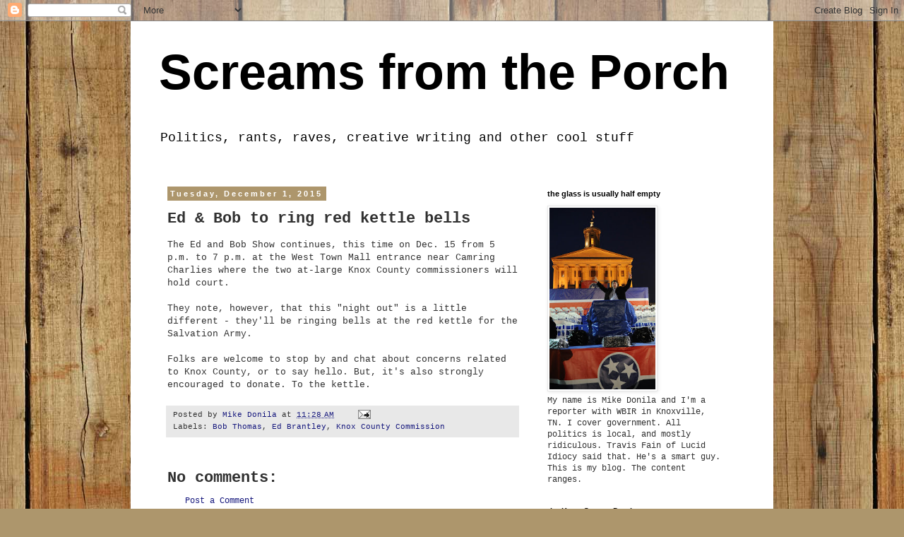

--- FILE ---
content_type: text/html; charset=UTF-8
request_url: http://www.screamsfromtheporch.com/2015/12/ed-bob-to-ring-red-kettle-bells.html
body_size: 20297
content:
<!DOCTYPE html>
<html class='v2' dir='ltr' lang='en'>
<head>
<link href='https://www.blogger.com/static/v1/widgets/335934321-css_bundle_v2.css' rel='stylesheet' type='text/css'/>
<meta content='width=1100' name='viewport'/>
<meta content='text/html; charset=UTF-8' http-equiv='Content-Type'/>
<meta content='blogger' name='generator'/>
<link href='http://www.screamsfromtheporch.com/favicon.ico' rel='icon' type='image/x-icon'/>
<link href='http://www.screamsfromtheporch.com/2015/12/ed-bob-to-ring-red-kettle-bells.html' rel='canonical'/>
<link rel="alternate" type="application/atom+xml" title="Screams from the Porch - Atom" href="http://www.screamsfromtheporch.com/feeds/posts/default" />
<link rel="alternate" type="application/rss+xml" title="Screams from the Porch - RSS" href="http://www.screamsfromtheporch.com/feeds/posts/default?alt=rss" />
<link rel="service.post" type="application/atom+xml" title="Screams from the Porch - Atom" href="https://www.blogger.com/feeds/1613255034831961362/posts/default" />

<link rel="alternate" type="application/atom+xml" title="Screams from the Porch - Atom" href="http://www.screamsfromtheporch.com/feeds/1799363412297711294/comments/default" />
<!--Can't find substitution for tag [blog.ieCssRetrofitLinks]-->
<meta content='http://www.screamsfromtheporch.com/2015/12/ed-bob-to-ring-red-kettle-bells.html' property='og:url'/>
<meta content='Ed &amp; Bob to ring red kettle bells' property='og:title'/>
<meta content='The Ed and Bob Show continues, this time on Dec. 15 from 5 p.m. to 7 p.m. at the West Town Mall entrance near Camring Charlies where the two...' property='og:description'/>
<title>Screams from the Porch: Ed & Bob to ring red kettle bells</title>
<style id='page-skin-1' type='text/css'><!--
/*
-----------------------------------------------
Blogger Template Style
Name:     Simple
Designer: Blogger
URL:      www.blogger.com
----------------------------------------------- */
/* Content
----------------------------------------------- */
body {
font: normal normal 12px 'Courier New', Courier, FreeMono, monospace;
color: #313131;
background: #ad966c url(//themes.googleusercontent.com/image?id=1ZygE97_U_mmMOtoTGkMZll-JNbyfsqhAUw6zsMRGgk4ZzWbQsBOLV5GkQDV8YuZ0THk0) repeat scroll top center /* Credit: andynwt (http://www.istockphoto.com/googleimages.php?id=8047432&platform=blogger) */;
padding: 0 0 0 0;
}
html body .region-inner {
min-width: 0;
max-width: 100%;
width: auto;
}
h2 {
font-size: 22px;
}
a:link {
text-decoration:none;
color: #16187d;
}
a:visited {
text-decoration:none;
color: #747474;
}
a:hover {
text-decoration:underline;
color: #2415ff;
}
.body-fauxcolumn-outer .fauxcolumn-inner {
background: transparent none repeat scroll top left;
_background-image: none;
}
.body-fauxcolumn-outer .cap-top {
position: absolute;
z-index: 1;
height: 400px;
width: 100%;
}
.body-fauxcolumn-outer .cap-top .cap-left {
width: 100%;
background: transparent none repeat-x scroll top left;
_background-image: none;
}
.content-outer {
-moz-box-shadow: 0 0 0 rgba(0, 0, 0, .15);
-webkit-box-shadow: 0 0 0 rgba(0, 0, 0, .15);
-goog-ms-box-shadow: 0 0 0 #333333;
box-shadow: 0 0 0 rgba(0, 0, 0, .15);
margin-bottom: 1px;
}
.content-inner {
padding: 10px 40px;
}
.content-inner {
background-color: #ffffff;
}
/* Header
----------------------------------------------- */
.header-outer {
background: transparent none repeat-x scroll 0 -400px;
_background-image: none;
}
.Header h1 {
font: normal bold 70px Arial, Tahoma, Helvetica, FreeSans, sans-serif;
color: #000000;
text-shadow: 0 0 0 rgba(0, 0, 0, .2);
}
.Header h1 a {
color: #000000;
}
.Header .description {
font-size: 18px;
color: #000000;
}
.header-inner .Header .titlewrapper {
padding: 22px 0;
}
.header-inner .Header .descriptionwrapper {
padding: 0 0;
}
/* Tabs
----------------------------------------------- */
.tabs-inner .section:first-child {
border-top: 0 solid #ad966c;
}
.tabs-inner .section:first-child ul {
margin-top: -1px;
border-top: 1px solid #ad966c;
border-left: 1px solid #ad966c;
border-right: 1px solid #ad966c;
}
.tabs-inner .widget ul {
background: transparent none repeat-x scroll 0 -800px;
_background-image: none;
border-bottom: 1px solid #ad966c;
margin-top: 0;
margin-left: -30px;
margin-right: -30px;
}
.tabs-inner .widget li a {
display: inline-block;
padding: .6em 1em;
font: normal normal 12px 'Courier New', Courier, FreeMono, monospace;
color: #000000;
border-left: 1px solid #ffffff;
border-right: 1px solid #ad966c;
}
.tabs-inner .widget li:first-child a {
border-left: none;
}
.tabs-inner .widget li.selected a, .tabs-inner .widget li a:hover {
color: #000000;
background-color: #e8e8e8;
text-decoration: none;
}
/* Columns
----------------------------------------------- */
.main-outer {
border-top: 0 solid transparent;
}
.fauxcolumn-left-outer .fauxcolumn-inner {
border-right: 1px solid transparent;
}
.fauxcolumn-right-outer .fauxcolumn-inner {
border-left: 1px solid transparent;
}
/* Headings
----------------------------------------------- */
div.widget > h2,
div.widget h2.title {
margin: 0 0 1em 0;
font: normal bold 11px 'Trebuchet MS',Trebuchet,Verdana,sans-serif;
color: #000000;
}
/* Widgets
----------------------------------------------- */
.widget .zippy {
color: #8a8a8a;
text-shadow: 2px 2px 1px rgba(0, 0, 0, .1);
}
.widget .popular-posts ul {
list-style: none;
}
/* Posts
----------------------------------------------- */
h2.date-header {
font: normal bold 11px Arial, Tahoma, Helvetica, FreeSans, sans-serif;
}
.date-header span {
background-color: #ad966c;
color: #ffffff;
padding: 0.4em;
letter-spacing: 3px;
margin: inherit;
}
.main-inner {
padding-top: 35px;
padding-bottom: 65px;
}
.main-inner .column-center-inner {
padding: 0 0;
}
.main-inner .column-center-inner .section {
margin: 0 1em;
}
.post {
margin: 0 0 45px 0;
}
h3.post-title, .comments h4 {
font: normal bold 22px 'Courier New', Courier, FreeMono, monospace;
margin: .75em 0 0;
}
.post-body {
font-size: 110%;
line-height: 1.4;
position: relative;
}
.post-body img, .post-body .tr-caption-container, .Profile img, .Image img,
.BlogList .item-thumbnail img {
padding: 2px;
background: #ffffff;
border: 1px solid #e8e8e8;
-moz-box-shadow: 1px 1px 5px rgba(0, 0, 0, .1);
-webkit-box-shadow: 1px 1px 5px rgba(0, 0, 0, .1);
box-shadow: 1px 1px 5px rgba(0, 0, 0, .1);
}
.post-body img, .post-body .tr-caption-container {
padding: 5px;
}
.post-body .tr-caption-container {
color: #313131;
}
.post-body .tr-caption-container img {
padding: 0;
background: transparent;
border: none;
-moz-box-shadow: 0 0 0 rgba(0, 0, 0, .1);
-webkit-box-shadow: 0 0 0 rgba(0, 0, 0, .1);
box-shadow: 0 0 0 rgba(0, 0, 0, .1);
}
.post-header {
margin: 0 0 1.5em;
line-height: 1.6;
font-size: 90%;
}
.post-footer {
margin: 20px -2px 0;
padding: 5px 10px;
color: #313131;
background-color: #e8e8e8;
border-bottom: 1px solid #e8e8e8;
line-height: 1.6;
font-size: 90%;
}
#comments .comment-author {
padding-top: 1.5em;
border-top: 1px solid transparent;
background-position: 0 1.5em;
}
#comments .comment-author:first-child {
padding-top: 0;
border-top: none;
}
.avatar-image-container {
margin: .2em 0 0;
}
#comments .avatar-image-container img {
border: 1px solid #e8e8e8;
}
/* Comments
----------------------------------------------- */
.comments .comments-content .icon.blog-author {
background-repeat: no-repeat;
background-image: url([data-uri]);
}
.comments .comments-content .loadmore a {
border-top: 1px solid #8a8a8a;
border-bottom: 1px solid #8a8a8a;
}
.comments .comment-thread.inline-thread {
background-color: #e8e8e8;
}
.comments .continue {
border-top: 2px solid #8a8a8a;
}
/* Accents
---------------------------------------------- */
.section-columns td.columns-cell {
border-left: 1px solid transparent;
}
.blog-pager {
background: transparent url(//www.blogblog.com/1kt/simple/paging_dot.png) repeat-x scroll top center;
}
.blog-pager-older-link, .home-link,
.blog-pager-newer-link {
background-color: #ffffff;
padding: 5px;
}
.footer-outer {
border-top: 1px dashed #bbbbbb;
}
/* Mobile
----------------------------------------------- */
body.mobile  {
background-size: auto;
}
.mobile .body-fauxcolumn-outer {
background: transparent none repeat scroll top left;
}
.mobile .body-fauxcolumn-outer .cap-top {
background-size: 100% auto;
}
.mobile .content-outer {
-webkit-box-shadow: 0 0 3px rgba(0, 0, 0, .15);
box-shadow: 0 0 3px rgba(0, 0, 0, .15);
}
.mobile .tabs-inner .widget ul {
margin-left: 0;
margin-right: 0;
}
.mobile .post {
margin: 0;
}
.mobile .main-inner .column-center-inner .section {
margin: 0;
}
.mobile .date-header span {
padding: 0.1em 10px;
margin: 0 -10px;
}
.mobile h3.post-title {
margin: 0;
}
.mobile .blog-pager {
background: transparent none no-repeat scroll top center;
}
.mobile .footer-outer {
border-top: none;
}
.mobile .main-inner, .mobile .footer-inner {
background-color: #ffffff;
}
.mobile-index-contents {
color: #313131;
}
.mobile-link-button {
background-color: #16187d;
}
.mobile-link-button a:link, .mobile-link-button a:visited {
color: #ffffff;
}
.mobile .tabs-inner .section:first-child {
border-top: none;
}
.mobile .tabs-inner .PageList .widget-content {
background-color: #e8e8e8;
color: #000000;
border-top: 1px solid #ad966c;
border-bottom: 1px solid #ad966c;
}
.mobile .tabs-inner .PageList .widget-content .pagelist-arrow {
border-left: 1px solid #ad966c;
}

--></style>
<style id='template-skin-1' type='text/css'><!--
body {
min-width: 910px;
}
.content-outer, .content-fauxcolumn-outer, .region-inner {
min-width: 910px;
max-width: 910px;
_width: 910px;
}
.main-inner .columns {
padding-left: 0;
padding-right: 310px;
}
.main-inner .fauxcolumn-center-outer {
left: 0;
right: 310px;
/* IE6 does not respect left and right together */
_width: expression(this.parentNode.offsetWidth -
parseInt("0") -
parseInt("310px") + 'px');
}
.main-inner .fauxcolumn-left-outer {
width: 0;
}
.main-inner .fauxcolumn-right-outer {
width: 310px;
}
.main-inner .column-left-outer {
width: 0;
right: 100%;
margin-left: -0;
}
.main-inner .column-right-outer {
width: 310px;
margin-right: -310px;
}
#layout {
min-width: 0;
}
#layout .content-outer {
min-width: 0;
width: 800px;
}
#layout .region-inner {
min-width: 0;
width: auto;
}
body#layout div.add_widget {
padding: 8px;
}
body#layout div.add_widget a {
margin-left: 32px;
}
--></style>
<style>
    body {background-image:url(\/\/themes.googleusercontent.com\/image?id=1ZygE97_U_mmMOtoTGkMZll-JNbyfsqhAUw6zsMRGgk4ZzWbQsBOLV5GkQDV8YuZ0THk0);}
    
@media (max-width: 200px) { body {background-image:url(\/\/themes.googleusercontent.com\/image?id=1ZygE97_U_mmMOtoTGkMZll-JNbyfsqhAUw6zsMRGgk4ZzWbQsBOLV5GkQDV8YuZ0THk0&options=w200);}}
@media (max-width: 400px) and (min-width: 201px) { body {background-image:url(\/\/themes.googleusercontent.com\/image?id=1ZygE97_U_mmMOtoTGkMZll-JNbyfsqhAUw6zsMRGgk4ZzWbQsBOLV5GkQDV8YuZ0THk0&options=w400);}}
@media (max-width: 800px) and (min-width: 401px) { body {background-image:url(\/\/themes.googleusercontent.com\/image?id=1ZygE97_U_mmMOtoTGkMZll-JNbyfsqhAUw6zsMRGgk4ZzWbQsBOLV5GkQDV8YuZ0THk0&options=w800);}}
@media (max-width: 1200px) and (min-width: 801px) { body {background-image:url(\/\/themes.googleusercontent.com\/image?id=1ZygE97_U_mmMOtoTGkMZll-JNbyfsqhAUw6zsMRGgk4ZzWbQsBOLV5GkQDV8YuZ0THk0&options=w1200);}}
/* Last tag covers anything over one higher than the previous max-size cap. */
@media (min-width: 1201px) { body {background-image:url(\/\/themes.googleusercontent.com\/image?id=1ZygE97_U_mmMOtoTGkMZll-JNbyfsqhAUw6zsMRGgk4ZzWbQsBOLV5GkQDV8YuZ0THk0&options=w1600);}}
  </style>
<link href='https://www.blogger.com/dyn-css/authorization.css?targetBlogID=1613255034831961362&amp;zx=03fd932c-1946-47b2-98b0-6446b70efcb3' media='none' onload='if(media!=&#39;all&#39;)media=&#39;all&#39;' rel='stylesheet'/><noscript><link href='https://www.blogger.com/dyn-css/authorization.css?targetBlogID=1613255034831961362&amp;zx=03fd932c-1946-47b2-98b0-6446b70efcb3' rel='stylesheet'/></noscript>
<meta name='google-adsense-platform-account' content='ca-host-pub-1556223355139109'/>
<meta name='google-adsense-platform-domain' content='blogspot.com'/>

</head>
<body class='loading variant-simplysimple'>
<div class='navbar section' id='navbar' name='Navbar'><div class='widget Navbar' data-version='1' id='Navbar1'><script type="text/javascript">
    function setAttributeOnload(object, attribute, val) {
      if(window.addEventListener) {
        window.addEventListener('load',
          function(){ object[attribute] = val; }, false);
      } else {
        window.attachEvent('onload', function(){ object[attribute] = val; });
      }
    }
  </script>
<div id="navbar-iframe-container"></div>
<script type="text/javascript" src="https://apis.google.com/js/platform.js"></script>
<script type="text/javascript">
      gapi.load("gapi.iframes:gapi.iframes.style.bubble", function() {
        if (gapi.iframes && gapi.iframes.getContext) {
          gapi.iframes.getContext().openChild({
              url: 'https://www.blogger.com/navbar/1613255034831961362?po\x3d1799363412297711294\x26origin\x3dhttp://www.screamsfromtheporch.com',
              where: document.getElementById("navbar-iframe-container"),
              id: "navbar-iframe"
          });
        }
      });
    </script><script type="text/javascript">
(function() {
var script = document.createElement('script');
script.type = 'text/javascript';
script.src = '//pagead2.googlesyndication.com/pagead/js/google_top_exp.js';
var head = document.getElementsByTagName('head')[0];
if (head) {
head.appendChild(script);
}})();
</script>
</div></div>
<div class='body-fauxcolumns'>
<div class='fauxcolumn-outer body-fauxcolumn-outer'>
<div class='cap-top'>
<div class='cap-left'></div>
<div class='cap-right'></div>
</div>
<div class='fauxborder-left'>
<div class='fauxborder-right'></div>
<div class='fauxcolumn-inner'>
</div>
</div>
<div class='cap-bottom'>
<div class='cap-left'></div>
<div class='cap-right'></div>
</div>
</div>
</div>
<div class='content'>
<div class='content-fauxcolumns'>
<div class='fauxcolumn-outer content-fauxcolumn-outer'>
<div class='cap-top'>
<div class='cap-left'></div>
<div class='cap-right'></div>
</div>
<div class='fauxborder-left'>
<div class='fauxborder-right'></div>
<div class='fauxcolumn-inner'>
</div>
</div>
<div class='cap-bottom'>
<div class='cap-left'></div>
<div class='cap-right'></div>
</div>
</div>
</div>
<div class='content-outer'>
<div class='content-cap-top cap-top'>
<div class='cap-left'></div>
<div class='cap-right'></div>
</div>
<div class='fauxborder-left content-fauxborder-left'>
<div class='fauxborder-right content-fauxborder-right'></div>
<div class='content-inner'>
<header>
<div class='header-outer'>
<div class='header-cap-top cap-top'>
<div class='cap-left'></div>
<div class='cap-right'></div>
</div>
<div class='fauxborder-left header-fauxborder-left'>
<div class='fauxborder-right header-fauxborder-right'></div>
<div class='region-inner header-inner'>
<div class='header section' id='header' name='Header'><div class='widget Header' data-version='1' id='Header1'>
<div id='header-inner'>
<div class='titlewrapper'>
<h1 class='title'>
<a href='http://www.screamsfromtheporch.com/'>
Screams from the Porch
</a>
</h1>
</div>
<div class='descriptionwrapper'>
<p class='description'><span>Politics, rants, raves, creative writing and other cool stuff</span></p>
</div>
</div>
</div></div>
</div>
</div>
<div class='header-cap-bottom cap-bottom'>
<div class='cap-left'></div>
<div class='cap-right'></div>
</div>
</div>
</header>
<div class='tabs-outer'>
<div class='tabs-cap-top cap-top'>
<div class='cap-left'></div>
<div class='cap-right'></div>
</div>
<div class='fauxborder-left tabs-fauxborder-left'>
<div class='fauxborder-right tabs-fauxborder-right'></div>
<div class='region-inner tabs-inner'>
<div class='tabs no-items section' id='crosscol' name='Cross-Column'></div>
<div class='tabs no-items section' id='crosscol-overflow' name='Cross-Column 2'></div>
</div>
</div>
<div class='tabs-cap-bottom cap-bottom'>
<div class='cap-left'></div>
<div class='cap-right'></div>
</div>
</div>
<div class='main-outer'>
<div class='main-cap-top cap-top'>
<div class='cap-left'></div>
<div class='cap-right'></div>
</div>
<div class='fauxborder-left main-fauxborder-left'>
<div class='fauxborder-right main-fauxborder-right'></div>
<div class='region-inner main-inner'>
<div class='columns fauxcolumns'>
<div class='fauxcolumn-outer fauxcolumn-center-outer'>
<div class='cap-top'>
<div class='cap-left'></div>
<div class='cap-right'></div>
</div>
<div class='fauxborder-left'>
<div class='fauxborder-right'></div>
<div class='fauxcolumn-inner'>
</div>
</div>
<div class='cap-bottom'>
<div class='cap-left'></div>
<div class='cap-right'></div>
</div>
</div>
<div class='fauxcolumn-outer fauxcolumn-left-outer'>
<div class='cap-top'>
<div class='cap-left'></div>
<div class='cap-right'></div>
</div>
<div class='fauxborder-left'>
<div class='fauxborder-right'></div>
<div class='fauxcolumn-inner'>
</div>
</div>
<div class='cap-bottom'>
<div class='cap-left'></div>
<div class='cap-right'></div>
</div>
</div>
<div class='fauxcolumn-outer fauxcolumn-right-outer'>
<div class='cap-top'>
<div class='cap-left'></div>
<div class='cap-right'></div>
</div>
<div class='fauxborder-left'>
<div class='fauxborder-right'></div>
<div class='fauxcolumn-inner'>
</div>
</div>
<div class='cap-bottom'>
<div class='cap-left'></div>
<div class='cap-right'></div>
</div>
</div>
<!-- corrects IE6 width calculation -->
<div class='columns-inner'>
<div class='column-center-outer'>
<div class='column-center-inner'>
<div class='main section' id='main' name='Main'><div class='widget Blog' data-version='1' id='Blog1'>
<div class='blog-posts hfeed'>

          <div class="date-outer">
        
<h2 class='date-header'><span>Tuesday, December 1, 2015</span></h2>

          <div class="date-posts">
        
<div class='post-outer'>
<div class='post hentry uncustomized-post-template' itemprop='blogPost' itemscope='itemscope' itemtype='http://schema.org/BlogPosting'>
<meta content='1613255034831961362' itemprop='blogId'/>
<meta content='1799363412297711294' itemprop='postId'/>
<a name='1799363412297711294'></a>
<h3 class='post-title entry-title' itemprop='name'>
Ed & Bob to ring red kettle bells
</h3>
<div class='post-header'>
<div class='post-header-line-1'></div>
</div>
<div class='post-body entry-content' id='post-body-1799363412297711294' itemprop='description articleBody'>
The Ed and Bob Show continues, this time on Dec. 15 from 5 p.m. to 7 p.m. at the West Town Mall entrance near Camring Charlies where the two at-large Knox County commissioners will hold court.<br />
<br />
They note, however, that this "night out" is a little different - they'll be ringing bells at the red kettle for the Salvation Army.<br />
<br />
Folks are welcome to stop by and chat about concerns related to Knox County, or to say hello. But, it's also strongly encouraged to donate. To the kettle. 
<div style='clear: both;'></div>
</div>
<div class='post-footer'>
<div class='post-footer-line post-footer-line-1'>
<span class='post-author vcard'>
Posted by
<span class='fn' itemprop='author' itemscope='itemscope' itemtype='http://schema.org/Person'>
<meta content='https://www.blogger.com/profile/18400768249723304044' itemprop='url'/>
<a class='g-profile' href='https://www.blogger.com/profile/18400768249723304044' rel='author' title='author profile'>
<span itemprop='name'>Mike Donila</span>
</a>
</span>
</span>
<span class='post-timestamp'>
at
<meta content='http://www.screamsfromtheporch.com/2015/12/ed-bob-to-ring-red-kettle-bells.html' itemprop='url'/>
<a class='timestamp-link' href='http://www.screamsfromtheporch.com/2015/12/ed-bob-to-ring-red-kettle-bells.html' rel='bookmark' title='permanent link'><abbr class='published' itemprop='datePublished' title='2015-12-01T11:28:00-08:00'>11:28&#8239;AM</abbr></a>
</span>
<span class='post-comment-link'>
</span>
<span class='post-icons'>
<span class='item-action'>
<a href='https://www.blogger.com/email-post/1613255034831961362/1799363412297711294' title='Email Post'>
<img alt='' class='icon-action' height='13' src='https://resources.blogblog.com/img/icon18_email.gif' width='18'/>
</a>
</span>
<span class='item-control blog-admin pid-630052237'>
<a href='https://www.blogger.com/post-edit.g?blogID=1613255034831961362&postID=1799363412297711294&from=pencil' title='Edit Post'>
<img alt='' class='icon-action' height='18' src='https://resources.blogblog.com/img/icon18_edit_allbkg.gif' width='18'/>
</a>
</span>
</span>
<div class='post-share-buttons goog-inline-block'>
</div>
</div>
<div class='post-footer-line post-footer-line-2'>
<span class='post-labels'>
Labels:
<a href='http://www.screamsfromtheporch.com/search/label/Bob%20Thomas' rel='tag'>Bob Thomas</a>,
<a href='http://www.screamsfromtheporch.com/search/label/Ed%20Brantley' rel='tag'>Ed Brantley</a>,
<a href='http://www.screamsfromtheporch.com/search/label/Knox%20County%20Commission' rel='tag'>Knox County Commission</a>
</span>
</div>
<div class='post-footer-line post-footer-line-3'>
<span class='post-location'>
</span>
</div>
</div>
</div>
<div class='comments' id='comments'>
<a name='comments'></a>
<h4>No comments:</h4>
<div id='Blog1_comments-block-wrapper'>
<dl class='' id='comments-block'>
</dl>
</div>
<p class='comment-footer'>
<a href='https://www.blogger.com/comment/fullpage/post/1613255034831961362/1799363412297711294' onclick='javascript:window.open(this.href, "bloggerPopup", "toolbar=0,location=0,statusbar=1,menubar=0,scrollbars=yes,width=640,height=500"); return false;'>Post a Comment</a>
</p>
</div>
</div>

        </div></div>
      
</div>
<div class='blog-pager' id='blog-pager'>
<span id='blog-pager-newer-link'>
<a class='blog-pager-newer-link' href='http://www.screamsfromtheporch.com/2015/12/arts-cultural-alliance-to-host.html' id='Blog1_blog-pager-newer-link' title='Newer Post'>Newer Post</a>
</span>
<span id='blog-pager-older-link'>
<a class='blog-pager-older-link' href='http://www.screamsfromtheporch.com/2015/11/city-council-approves-regal-deal.html' id='Blog1_blog-pager-older-link' title='Older Post'>Older Post</a>
</span>
<a class='home-link' href='http://www.screamsfromtheporch.com/'>Home</a>
</div>
<div class='clear'></div>
<div class='post-feeds'>
<div class='feed-links'>
Subscribe to:
<a class='feed-link' href='http://www.screamsfromtheporch.com/feeds/1799363412297711294/comments/default' target='_blank' type='application/atom+xml'>Post Comments (Atom)</a>
</div>
</div>
</div></div>
</div>
</div>
<div class='column-left-outer'>
<div class='column-left-inner'>
<aside>
</aside>
</div>
</div>
<div class='column-right-outer'>
<div class='column-right-inner'>
<aside>
<div class='sidebar section' id='sidebar-right-1'><div class='widget Image' data-version='1' id='Image1'>
<h2>the glass is usually half empty</h2>
<div class='widget-content'>
<img alt='the glass is usually half empty' height='257' id='Image1_img' src='https://blogger.googleusercontent.com/img/b/R29vZ2xl/AVvXsEhV4appt9ki8nzVqotaLOzyJ_8CWInZGRy6YLsoC7hV0882pghsZXTx_LZan4Ep5jOnv-HHdcIVLjOP4P_FQxI-c27thO_jyjEQuCpz7fsvKr4LK3gHHyLVlMjXc1kcjCEUYEhBPChrXCId/s350/govmike.jpg' width='150'/>
<br/>
<span class='caption'>My name is Mike Donila and I'm a reporter with WBIR in Knoxville, TN. I cover government. All politics is local, and mostly ridiculous. Travis Fain of Lucid Idiocy said that. He's a smart guy. This is my blog. The content ranges.</span>
</div>
<div class='clear'></div>
</div><div class='widget Image' data-version='1' id='Image2'>
<h2>the Knox County Deathstar</h2>
<div class='widget-content'>
<img alt='the Knox County Deathstar' height='180' id='Image2_img' src='https://blogger.googleusercontent.com/img/b/R29vZ2xl/AVvXsEgFhlNaS9P4qQmOylGabEyWOmgsZWrx9dB8Tb3LGca0_DauiX6wN8SLliyd1gz-A7-h64orcjjyZOMey1rMktPJwAomvFPsVyzd6CZmRvlEeWma6nei2A74_SkerABwI-rcOwHUJ5FLBKrc/s350/citycounty%2525201.jpg' width='240'/>
<br/>
</div>
<div class='clear'></div>
</div>
<div class='widget Text' data-version='1' id='Text1'>
<h2 class='title'>on Twitter</h2>
<div class='widget-content'>
Might as well <a href="http://twitter.com/MikeDonila">follow me on Twitter</a>.
</div>
<div class='clear'></div>
</div><div class='widget BlogArchive' data-version='1' id='BlogArchive2'>
<h2>Archives</h2>
<div class='widget-content'>
<div id='ArchiveList'>
<div id='BlogArchive2_ArchiveList'>
<ul class='hierarchy'>
<li class='archivedate collapsed'>
<a class='toggle' href='javascript:void(0)'>
<span class='zippy'>

        &#9658;&#160;
      
</span>
</a>
<a class='post-count-link' href='http://www.screamsfromtheporch.com/2017/'>
2017
</a>
<span class='post-count' dir='ltr'>(40)</span>
<ul class='hierarchy'>
<li class='archivedate collapsed'>
<a class='toggle' href='javascript:void(0)'>
<span class='zippy'>

        &#9658;&#160;
      
</span>
</a>
<a class='post-count-link' href='http://www.screamsfromtheporch.com/2017/01/'>
January
</a>
<span class='post-count' dir='ltr'>(40)</span>
</li>
</ul>
</li>
</ul>
<ul class='hierarchy'>
<li class='archivedate collapsed'>
<a class='toggle' href='javascript:void(0)'>
<span class='zippy'>

        &#9658;&#160;
      
</span>
</a>
<a class='post-count-link' href='http://www.screamsfromtheporch.com/2016/'>
2016
</a>
<span class='post-count' dir='ltr'>(281)</span>
<ul class='hierarchy'>
<li class='archivedate collapsed'>
<a class='toggle' href='javascript:void(0)'>
<span class='zippy'>

        &#9658;&#160;
      
</span>
</a>
<a class='post-count-link' href='http://www.screamsfromtheporch.com/2016/12/'>
December
</a>
<span class='post-count' dir='ltr'>(24)</span>
</li>
</ul>
<ul class='hierarchy'>
<li class='archivedate collapsed'>
<a class='toggle' href='javascript:void(0)'>
<span class='zippy'>

        &#9658;&#160;
      
</span>
</a>
<a class='post-count-link' href='http://www.screamsfromtheporch.com/2016/11/'>
November
</a>
<span class='post-count' dir='ltr'>(42)</span>
</li>
</ul>
<ul class='hierarchy'>
<li class='archivedate collapsed'>
<a class='toggle' href='javascript:void(0)'>
<span class='zippy'>

        &#9658;&#160;
      
</span>
</a>
<a class='post-count-link' href='http://www.screamsfromtheporch.com/2016/10/'>
October
</a>
<span class='post-count' dir='ltr'>(38)</span>
</li>
</ul>
<ul class='hierarchy'>
<li class='archivedate collapsed'>
<a class='toggle' href='javascript:void(0)'>
<span class='zippy'>

        &#9658;&#160;
      
</span>
</a>
<a class='post-count-link' href='http://www.screamsfromtheporch.com/2016/09/'>
September
</a>
<span class='post-count' dir='ltr'>(20)</span>
</li>
</ul>
<ul class='hierarchy'>
<li class='archivedate collapsed'>
<a class='toggle' href='javascript:void(0)'>
<span class='zippy'>

        &#9658;&#160;
      
</span>
</a>
<a class='post-count-link' href='http://www.screamsfromtheporch.com/2016/08/'>
August
</a>
<span class='post-count' dir='ltr'>(27)</span>
</li>
</ul>
<ul class='hierarchy'>
<li class='archivedate collapsed'>
<a class='toggle' href='javascript:void(0)'>
<span class='zippy'>

        &#9658;&#160;
      
</span>
</a>
<a class='post-count-link' href='http://www.screamsfromtheporch.com/2016/07/'>
July
</a>
<span class='post-count' dir='ltr'>(15)</span>
</li>
</ul>
<ul class='hierarchy'>
<li class='archivedate collapsed'>
<a class='toggle' href='javascript:void(0)'>
<span class='zippy'>

        &#9658;&#160;
      
</span>
</a>
<a class='post-count-link' href='http://www.screamsfromtheporch.com/2016/06/'>
June
</a>
<span class='post-count' dir='ltr'>(18)</span>
</li>
</ul>
<ul class='hierarchy'>
<li class='archivedate collapsed'>
<a class='toggle' href='javascript:void(0)'>
<span class='zippy'>

        &#9658;&#160;
      
</span>
</a>
<a class='post-count-link' href='http://www.screamsfromtheporch.com/2016/05/'>
May
</a>
<span class='post-count' dir='ltr'>(18)</span>
</li>
</ul>
<ul class='hierarchy'>
<li class='archivedate collapsed'>
<a class='toggle' href='javascript:void(0)'>
<span class='zippy'>

        &#9658;&#160;
      
</span>
</a>
<a class='post-count-link' href='http://www.screamsfromtheporch.com/2016/04/'>
April
</a>
<span class='post-count' dir='ltr'>(19)</span>
</li>
</ul>
<ul class='hierarchy'>
<li class='archivedate collapsed'>
<a class='toggle' href='javascript:void(0)'>
<span class='zippy'>

        &#9658;&#160;
      
</span>
</a>
<a class='post-count-link' href='http://www.screamsfromtheporch.com/2016/03/'>
March
</a>
<span class='post-count' dir='ltr'>(17)</span>
</li>
</ul>
<ul class='hierarchy'>
<li class='archivedate collapsed'>
<a class='toggle' href='javascript:void(0)'>
<span class='zippy'>

        &#9658;&#160;
      
</span>
</a>
<a class='post-count-link' href='http://www.screamsfromtheporch.com/2016/02/'>
February
</a>
<span class='post-count' dir='ltr'>(26)</span>
</li>
</ul>
<ul class='hierarchy'>
<li class='archivedate collapsed'>
<a class='toggle' href='javascript:void(0)'>
<span class='zippy'>

        &#9658;&#160;
      
</span>
</a>
<a class='post-count-link' href='http://www.screamsfromtheporch.com/2016/01/'>
January
</a>
<span class='post-count' dir='ltr'>(17)</span>
</li>
</ul>
</li>
</ul>
<ul class='hierarchy'>
<li class='archivedate expanded'>
<a class='toggle' href='javascript:void(0)'>
<span class='zippy toggle-open'>

        &#9660;&#160;
      
</span>
</a>
<a class='post-count-link' href='http://www.screamsfromtheporch.com/2015/'>
2015
</a>
<span class='post-count' dir='ltr'>(332)</span>
<ul class='hierarchy'>
<li class='archivedate expanded'>
<a class='toggle' href='javascript:void(0)'>
<span class='zippy toggle-open'>

        &#9660;&#160;
      
</span>
</a>
<a class='post-count-link' href='http://www.screamsfromtheporch.com/2015/12/'>
December
</a>
<span class='post-count' dir='ltr'>(23)</span>
<ul class='posts'>
<li><a href='http://www.screamsfromtheporch.com/2015/12/phase-i-of-cumberland-avenue-project.html'>Phase I of Cumberland Avenue project finished; cel...</a></li>
<li><a href='http://www.screamsfromtheporch.com/2015/12/county-state-clerk-split-account.html'>County, state, clerk split account</a></li>
<li><a href='http://www.screamsfromtheporch.com/2015/12/siler-out-of-knox-co-commish-race.html'>Siler out of Knox Co. Commish race</a></li>
<li><a href='http://www.screamsfromtheporch.com/2015/12/the-knox-county-commission-approved.html'>Commish rezones land for Midway</a></li>
<li><a href='http://www.screamsfromtheporch.com/2015/12/commission-declines-to-waste-time.html'>Commission declines to waste time opposing Supreme...</a></li>
<li><a href='http://www.screamsfromtheporch.com/2015/12/commish-rejects-superintendents.html'>Commish rejects superintendent&#39;s contract, but it ...</a></li>
<li><a href='http://www.screamsfromtheporch.com/2015/12/no-one-withdrew-from-2016-primaries.html'>No one withdrew from 2016 primaries</a></li>
<li><a href='http://www.screamsfromtheporch.com/2015/12/arnett-345k-collected-in-taxes.html'>Arnett: $345K collected in taxes</a></li>
<li><a href='http://www.screamsfromtheporch.com/2015/12/kcs-superintendents-contract-not.html'>KCS  Superintendent&#39;s contract not enforceable, la...</a></li>
<li><a href='http://www.screamsfromtheporch.com/2015/12/regal-entertainments-proposed-move-to.html'>Regal Entertainment&#39;s proposed move to waterfront ...</a></li>
<li><a href='http://www.screamsfromtheporch.com/2015/12/eight-bid-to-build-middle-schools.html'>Eight bid to build middle schools</a></li>
<li><a href='http://www.screamsfromtheporch.com/2015/12/law-director-questions-legality-of-kcs.html'>Law director questions legality of KCS superintend...</a></li>
<li><a href='http://www.screamsfromtheporch.com/2015/12/elections-balance-of-power-to-shift-on.html'>Elections: Balance of power to shift on school boa...</a></li>
<li><a href='http://www.screamsfromtheporch.com/2015/12/rogero-inauguration-set-for-dec-19.html'>Rogero inauguration set for Dec. 19</a></li>
<li><a href='http://www.screamsfromtheporch.com/2015/12/dozens-qualify-for-march-primary.html'>Dozens qualify for March primary</a></li>
<li><a href='http://www.screamsfromtheporch.com/2015/12/knox-county-schools-to-receive-athletic.html'>Knox County Schools to receive athletic and academ...</a></li>
<li><a href='http://www.screamsfromtheporch.com/2015/12/knoxville-police-revise-moonlighting.html'>Knoxville police revise moonlighting policy in wak...</a></li>
<li><a href='http://www.screamsfromtheporch.com/2015/12/burchett-to-honor-law-enforcement-by.html'>Burchett to honor law enforcement by feeding them ...</a></li>
<li><a href='http://www.screamsfromtheporch.com/2015/12/kcs-boe-asks-state-to-remove-tnready.html'>KCS BOE asks state to remove TNReady data from tea...</a></li>
<li><a href='http://www.screamsfromtheporch.com/2015/12/boe-extends-jim-mcintyres-contract.html'>BOE extends Jim McIntyre&#39;s contract</a></li>
<li><a href='http://www.screamsfromtheporch.com/2015/12/carcello-testifies-before-congress.html'>Carcello testifies before Congress</a></li>
<li><a href='http://www.screamsfromtheporch.com/2015/12/arts-cultural-alliance-to-host.html'>Arts &amp; Cultural Alliance to host photography exhib...</a></li>
<li><a href='http://www.screamsfromtheporch.com/2015/12/ed-bob-to-ring-red-kettle-bells.html'>Ed &amp; Bob to ring red kettle bells</a></li>
</ul>
</li>
</ul>
<ul class='hierarchy'>
<li class='archivedate collapsed'>
<a class='toggle' href='javascript:void(0)'>
<span class='zippy'>

        &#9658;&#160;
      
</span>
</a>
<a class='post-count-link' href='http://www.screamsfromtheporch.com/2015/11/'>
November
</a>
<span class='post-count' dir='ltr'>(31)</span>
</li>
</ul>
<ul class='hierarchy'>
<li class='archivedate collapsed'>
<a class='toggle' href='javascript:void(0)'>
<span class='zippy'>

        &#9658;&#160;
      
</span>
</a>
<a class='post-count-link' href='http://www.screamsfromtheporch.com/2015/10/'>
October
</a>
<span class='post-count' dir='ltr'>(37)</span>
</li>
</ul>
<ul class='hierarchy'>
<li class='archivedate collapsed'>
<a class='toggle' href='javascript:void(0)'>
<span class='zippy'>

        &#9658;&#160;
      
</span>
</a>
<a class='post-count-link' href='http://www.screamsfromtheporch.com/2015/09/'>
September
</a>
<span class='post-count' dir='ltr'>(32)</span>
</li>
</ul>
<ul class='hierarchy'>
<li class='archivedate collapsed'>
<a class='toggle' href='javascript:void(0)'>
<span class='zippy'>

        &#9658;&#160;
      
</span>
</a>
<a class='post-count-link' href='http://www.screamsfromtheporch.com/2015/08/'>
August
</a>
<span class='post-count' dir='ltr'>(29)</span>
</li>
</ul>
<ul class='hierarchy'>
<li class='archivedate collapsed'>
<a class='toggle' href='javascript:void(0)'>
<span class='zippy'>

        &#9658;&#160;
      
</span>
</a>
<a class='post-count-link' href='http://www.screamsfromtheporch.com/2015/07/'>
July
</a>
<span class='post-count' dir='ltr'>(20)</span>
</li>
</ul>
<ul class='hierarchy'>
<li class='archivedate collapsed'>
<a class='toggle' href='javascript:void(0)'>
<span class='zippy'>

        &#9658;&#160;
      
</span>
</a>
<a class='post-count-link' href='http://www.screamsfromtheporch.com/2015/06/'>
June
</a>
<span class='post-count' dir='ltr'>(27)</span>
</li>
</ul>
<ul class='hierarchy'>
<li class='archivedate collapsed'>
<a class='toggle' href='javascript:void(0)'>
<span class='zippy'>

        &#9658;&#160;
      
</span>
</a>
<a class='post-count-link' href='http://www.screamsfromtheporch.com/2015/05/'>
May
</a>
<span class='post-count' dir='ltr'>(21)</span>
</li>
</ul>
<ul class='hierarchy'>
<li class='archivedate collapsed'>
<a class='toggle' href='javascript:void(0)'>
<span class='zippy'>

        &#9658;&#160;
      
</span>
</a>
<a class='post-count-link' href='http://www.screamsfromtheporch.com/2015/04/'>
April
</a>
<span class='post-count' dir='ltr'>(26)</span>
</li>
</ul>
<ul class='hierarchy'>
<li class='archivedate collapsed'>
<a class='toggle' href='javascript:void(0)'>
<span class='zippy'>

        &#9658;&#160;
      
</span>
</a>
<a class='post-count-link' href='http://www.screamsfromtheporch.com/2015/03/'>
March
</a>
<span class='post-count' dir='ltr'>(30)</span>
</li>
</ul>
<ul class='hierarchy'>
<li class='archivedate collapsed'>
<a class='toggle' href='javascript:void(0)'>
<span class='zippy'>

        &#9658;&#160;
      
</span>
</a>
<a class='post-count-link' href='http://www.screamsfromtheporch.com/2015/02/'>
February
</a>
<span class='post-count' dir='ltr'>(29)</span>
</li>
</ul>
<ul class='hierarchy'>
<li class='archivedate collapsed'>
<a class='toggle' href='javascript:void(0)'>
<span class='zippy'>

        &#9658;&#160;
      
</span>
</a>
<a class='post-count-link' href='http://www.screamsfromtheporch.com/2015/01/'>
January
</a>
<span class='post-count' dir='ltr'>(27)</span>
</li>
</ul>
</li>
</ul>
<ul class='hierarchy'>
<li class='archivedate collapsed'>
<a class='toggle' href='javascript:void(0)'>
<span class='zippy'>

        &#9658;&#160;
      
</span>
</a>
<a class='post-count-link' href='http://www.screamsfromtheporch.com/2014/'>
2014
</a>
<span class='post-count' dir='ltr'>(374)</span>
<ul class='hierarchy'>
<li class='archivedate collapsed'>
<a class='toggle' href='javascript:void(0)'>
<span class='zippy'>

        &#9658;&#160;
      
</span>
</a>
<a class='post-count-link' href='http://www.screamsfromtheporch.com/2014/12/'>
December
</a>
<span class='post-count' dir='ltr'>(18)</span>
</li>
</ul>
<ul class='hierarchy'>
<li class='archivedate collapsed'>
<a class='toggle' href='javascript:void(0)'>
<span class='zippy'>

        &#9658;&#160;
      
</span>
</a>
<a class='post-count-link' href='http://www.screamsfromtheporch.com/2014/11/'>
November
</a>
<span class='post-count' dir='ltr'>(17)</span>
</li>
</ul>
<ul class='hierarchy'>
<li class='archivedate collapsed'>
<a class='toggle' href='javascript:void(0)'>
<span class='zippy'>

        &#9658;&#160;
      
</span>
</a>
<a class='post-count-link' href='http://www.screamsfromtheporch.com/2014/10/'>
October
</a>
<span class='post-count' dir='ltr'>(30)</span>
</li>
</ul>
<ul class='hierarchy'>
<li class='archivedate collapsed'>
<a class='toggle' href='javascript:void(0)'>
<span class='zippy'>

        &#9658;&#160;
      
</span>
</a>
<a class='post-count-link' href='http://www.screamsfromtheporch.com/2014/09/'>
September
</a>
<span class='post-count' dir='ltr'>(29)</span>
</li>
</ul>
<ul class='hierarchy'>
<li class='archivedate collapsed'>
<a class='toggle' href='javascript:void(0)'>
<span class='zippy'>

        &#9658;&#160;
      
</span>
</a>
<a class='post-count-link' href='http://www.screamsfromtheporch.com/2014/08/'>
August
</a>
<span class='post-count' dir='ltr'>(37)</span>
</li>
</ul>
<ul class='hierarchy'>
<li class='archivedate collapsed'>
<a class='toggle' href='javascript:void(0)'>
<span class='zippy'>

        &#9658;&#160;
      
</span>
</a>
<a class='post-count-link' href='http://www.screamsfromtheporch.com/2014/07/'>
July
</a>
<span class='post-count' dir='ltr'>(30)</span>
</li>
</ul>
<ul class='hierarchy'>
<li class='archivedate collapsed'>
<a class='toggle' href='javascript:void(0)'>
<span class='zippy'>

        &#9658;&#160;
      
</span>
</a>
<a class='post-count-link' href='http://www.screamsfromtheporch.com/2014/06/'>
June
</a>
<span class='post-count' dir='ltr'>(23)</span>
</li>
</ul>
<ul class='hierarchy'>
<li class='archivedate collapsed'>
<a class='toggle' href='javascript:void(0)'>
<span class='zippy'>

        &#9658;&#160;
      
</span>
</a>
<a class='post-count-link' href='http://www.screamsfromtheporch.com/2014/05/'>
May
</a>
<span class='post-count' dir='ltr'>(25)</span>
</li>
</ul>
<ul class='hierarchy'>
<li class='archivedate collapsed'>
<a class='toggle' href='javascript:void(0)'>
<span class='zippy'>

        &#9658;&#160;
      
</span>
</a>
<a class='post-count-link' href='http://www.screamsfromtheporch.com/2014/04/'>
April
</a>
<span class='post-count' dir='ltr'>(42)</span>
</li>
</ul>
<ul class='hierarchy'>
<li class='archivedate collapsed'>
<a class='toggle' href='javascript:void(0)'>
<span class='zippy'>

        &#9658;&#160;
      
</span>
</a>
<a class='post-count-link' href='http://www.screamsfromtheporch.com/2014/03/'>
March
</a>
<span class='post-count' dir='ltr'>(37)</span>
</li>
</ul>
<ul class='hierarchy'>
<li class='archivedate collapsed'>
<a class='toggle' href='javascript:void(0)'>
<span class='zippy'>

        &#9658;&#160;
      
</span>
</a>
<a class='post-count-link' href='http://www.screamsfromtheporch.com/2014/02/'>
February
</a>
<span class='post-count' dir='ltr'>(58)</span>
</li>
</ul>
<ul class='hierarchy'>
<li class='archivedate collapsed'>
<a class='toggle' href='javascript:void(0)'>
<span class='zippy'>

        &#9658;&#160;
      
</span>
</a>
<a class='post-count-link' href='http://www.screamsfromtheporch.com/2014/01/'>
January
</a>
<span class='post-count' dir='ltr'>(28)</span>
</li>
</ul>
</li>
</ul>
<ul class='hierarchy'>
<li class='archivedate collapsed'>
<a class='toggle' href='javascript:void(0)'>
<span class='zippy'>

        &#9658;&#160;
      
</span>
</a>
<a class='post-count-link' href='http://www.screamsfromtheporch.com/2013/'>
2013
</a>
<span class='post-count' dir='ltr'>(342)</span>
<ul class='hierarchy'>
<li class='archivedate collapsed'>
<a class='toggle' href='javascript:void(0)'>
<span class='zippy'>

        &#9658;&#160;
      
</span>
</a>
<a class='post-count-link' href='http://www.screamsfromtheporch.com/2013/12/'>
December
</a>
<span class='post-count' dir='ltr'>(12)</span>
</li>
</ul>
<ul class='hierarchy'>
<li class='archivedate collapsed'>
<a class='toggle' href='javascript:void(0)'>
<span class='zippy'>

        &#9658;&#160;
      
</span>
</a>
<a class='post-count-link' href='http://www.screamsfromtheporch.com/2013/11/'>
November
</a>
<span class='post-count' dir='ltr'>(32)</span>
</li>
</ul>
<ul class='hierarchy'>
<li class='archivedate collapsed'>
<a class='toggle' href='javascript:void(0)'>
<span class='zippy'>

        &#9658;&#160;
      
</span>
</a>
<a class='post-count-link' href='http://www.screamsfromtheporch.com/2013/10/'>
October
</a>
<span class='post-count' dir='ltr'>(32)</span>
</li>
</ul>
<ul class='hierarchy'>
<li class='archivedate collapsed'>
<a class='toggle' href='javascript:void(0)'>
<span class='zippy'>

        &#9658;&#160;
      
</span>
</a>
<a class='post-count-link' href='http://www.screamsfromtheporch.com/2013/09/'>
September
</a>
<span class='post-count' dir='ltr'>(27)</span>
</li>
</ul>
<ul class='hierarchy'>
<li class='archivedate collapsed'>
<a class='toggle' href='javascript:void(0)'>
<span class='zippy'>

        &#9658;&#160;
      
</span>
</a>
<a class='post-count-link' href='http://www.screamsfromtheporch.com/2013/08/'>
August
</a>
<span class='post-count' dir='ltr'>(33)</span>
</li>
</ul>
<ul class='hierarchy'>
<li class='archivedate collapsed'>
<a class='toggle' href='javascript:void(0)'>
<span class='zippy'>

        &#9658;&#160;
      
</span>
</a>
<a class='post-count-link' href='http://www.screamsfromtheporch.com/2013/07/'>
July
</a>
<span class='post-count' dir='ltr'>(31)</span>
</li>
</ul>
<ul class='hierarchy'>
<li class='archivedate collapsed'>
<a class='toggle' href='javascript:void(0)'>
<span class='zippy'>

        &#9658;&#160;
      
</span>
</a>
<a class='post-count-link' href='http://www.screamsfromtheporch.com/2013/06/'>
June
</a>
<span class='post-count' dir='ltr'>(18)</span>
</li>
</ul>
<ul class='hierarchy'>
<li class='archivedate collapsed'>
<a class='toggle' href='javascript:void(0)'>
<span class='zippy'>

        &#9658;&#160;
      
</span>
</a>
<a class='post-count-link' href='http://www.screamsfromtheporch.com/2013/05/'>
May
</a>
<span class='post-count' dir='ltr'>(24)</span>
</li>
</ul>
<ul class='hierarchy'>
<li class='archivedate collapsed'>
<a class='toggle' href='javascript:void(0)'>
<span class='zippy'>

        &#9658;&#160;
      
</span>
</a>
<a class='post-count-link' href='http://www.screamsfromtheporch.com/2013/04/'>
April
</a>
<span class='post-count' dir='ltr'>(22)</span>
</li>
</ul>
<ul class='hierarchy'>
<li class='archivedate collapsed'>
<a class='toggle' href='javascript:void(0)'>
<span class='zippy'>

        &#9658;&#160;
      
</span>
</a>
<a class='post-count-link' href='http://www.screamsfromtheporch.com/2013/03/'>
March
</a>
<span class='post-count' dir='ltr'>(32)</span>
</li>
</ul>
<ul class='hierarchy'>
<li class='archivedate collapsed'>
<a class='toggle' href='javascript:void(0)'>
<span class='zippy'>

        &#9658;&#160;
      
</span>
</a>
<a class='post-count-link' href='http://www.screamsfromtheporch.com/2013/02/'>
February
</a>
<span class='post-count' dir='ltr'>(39)</span>
</li>
</ul>
<ul class='hierarchy'>
<li class='archivedate collapsed'>
<a class='toggle' href='javascript:void(0)'>
<span class='zippy'>

        &#9658;&#160;
      
</span>
</a>
<a class='post-count-link' href='http://www.screamsfromtheporch.com/2013/01/'>
January
</a>
<span class='post-count' dir='ltr'>(40)</span>
</li>
</ul>
</li>
</ul>
<ul class='hierarchy'>
<li class='archivedate collapsed'>
<a class='toggle' href='javascript:void(0)'>
<span class='zippy'>

        &#9658;&#160;
      
</span>
</a>
<a class='post-count-link' href='http://www.screamsfromtheporch.com/2012/'>
2012
</a>
<span class='post-count' dir='ltr'>(246)</span>
<ul class='hierarchy'>
<li class='archivedate collapsed'>
<a class='toggle' href='javascript:void(0)'>
<span class='zippy'>

        &#9658;&#160;
      
</span>
</a>
<a class='post-count-link' href='http://www.screamsfromtheporch.com/2012/12/'>
December
</a>
<span class='post-count' dir='ltr'>(23)</span>
</li>
</ul>
<ul class='hierarchy'>
<li class='archivedate collapsed'>
<a class='toggle' href='javascript:void(0)'>
<span class='zippy'>

        &#9658;&#160;
      
</span>
</a>
<a class='post-count-link' href='http://www.screamsfromtheporch.com/2012/11/'>
November
</a>
<span class='post-count' dir='ltr'>(52)</span>
</li>
</ul>
<ul class='hierarchy'>
<li class='archivedate collapsed'>
<a class='toggle' href='javascript:void(0)'>
<span class='zippy'>

        &#9658;&#160;
      
</span>
</a>
<a class='post-count-link' href='http://www.screamsfromtheporch.com/2012/10/'>
October
</a>
<span class='post-count' dir='ltr'>(45)</span>
</li>
</ul>
<ul class='hierarchy'>
<li class='archivedate collapsed'>
<a class='toggle' href='javascript:void(0)'>
<span class='zippy'>

        &#9658;&#160;
      
</span>
</a>
<a class='post-count-link' href='http://www.screamsfromtheporch.com/2012/09/'>
September
</a>
<span class='post-count' dir='ltr'>(1)</span>
</li>
</ul>
<ul class='hierarchy'>
<li class='archivedate collapsed'>
<a class='toggle' href='javascript:void(0)'>
<span class='zippy'>

        &#9658;&#160;
      
</span>
</a>
<a class='post-count-link' href='http://www.screamsfromtheporch.com/2012/04/'>
April
</a>
<span class='post-count' dir='ltr'>(25)</span>
</li>
</ul>
<ul class='hierarchy'>
<li class='archivedate collapsed'>
<a class='toggle' href='javascript:void(0)'>
<span class='zippy'>

        &#9658;&#160;
      
</span>
</a>
<a class='post-count-link' href='http://www.screamsfromtheporch.com/2012/03/'>
March
</a>
<span class='post-count' dir='ltr'>(44)</span>
</li>
</ul>
<ul class='hierarchy'>
<li class='archivedate collapsed'>
<a class='toggle' href='javascript:void(0)'>
<span class='zippy'>

        &#9658;&#160;
      
</span>
</a>
<a class='post-count-link' href='http://www.screamsfromtheporch.com/2012/02/'>
February
</a>
<span class='post-count' dir='ltr'>(28)</span>
</li>
</ul>
<ul class='hierarchy'>
<li class='archivedate collapsed'>
<a class='toggle' href='javascript:void(0)'>
<span class='zippy'>

        &#9658;&#160;
      
</span>
</a>
<a class='post-count-link' href='http://www.screamsfromtheporch.com/2012/01/'>
January
</a>
<span class='post-count' dir='ltr'>(28)</span>
</li>
</ul>
</li>
</ul>
<ul class='hierarchy'>
<li class='archivedate collapsed'>
<a class='toggle' href='javascript:void(0)'>
<span class='zippy'>

        &#9658;&#160;
      
</span>
</a>
<a class='post-count-link' href='http://www.screamsfromtheporch.com/2011/'>
2011
</a>
<span class='post-count' dir='ltr'>(265)</span>
<ul class='hierarchy'>
<li class='archivedate collapsed'>
<a class='toggle' href='javascript:void(0)'>
<span class='zippy'>

        &#9658;&#160;
      
</span>
</a>
<a class='post-count-link' href='http://www.screamsfromtheporch.com/2011/12/'>
December
</a>
<span class='post-count' dir='ltr'>(21)</span>
</li>
</ul>
<ul class='hierarchy'>
<li class='archivedate collapsed'>
<a class='toggle' href='javascript:void(0)'>
<span class='zippy'>

        &#9658;&#160;
      
</span>
</a>
<a class='post-count-link' href='http://www.screamsfromtheporch.com/2011/11/'>
November
</a>
<span class='post-count' dir='ltr'>(33)</span>
</li>
</ul>
<ul class='hierarchy'>
<li class='archivedate collapsed'>
<a class='toggle' href='javascript:void(0)'>
<span class='zippy'>

        &#9658;&#160;
      
</span>
</a>
<a class='post-count-link' href='http://www.screamsfromtheporch.com/2011/10/'>
October
</a>
<span class='post-count' dir='ltr'>(22)</span>
</li>
</ul>
<ul class='hierarchy'>
<li class='archivedate collapsed'>
<a class='toggle' href='javascript:void(0)'>
<span class='zippy'>

        &#9658;&#160;
      
</span>
</a>
<a class='post-count-link' href='http://www.screamsfromtheporch.com/2011/09/'>
September
</a>
<span class='post-count' dir='ltr'>(19)</span>
</li>
</ul>
<ul class='hierarchy'>
<li class='archivedate collapsed'>
<a class='toggle' href='javascript:void(0)'>
<span class='zippy'>

        &#9658;&#160;
      
</span>
</a>
<a class='post-count-link' href='http://www.screamsfromtheporch.com/2011/08/'>
August
</a>
<span class='post-count' dir='ltr'>(24)</span>
</li>
</ul>
<ul class='hierarchy'>
<li class='archivedate collapsed'>
<a class='toggle' href='javascript:void(0)'>
<span class='zippy'>

        &#9658;&#160;
      
</span>
</a>
<a class='post-count-link' href='http://www.screamsfromtheporch.com/2011/07/'>
July
</a>
<span class='post-count' dir='ltr'>(17)</span>
</li>
</ul>
<ul class='hierarchy'>
<li class='archivedate collapsed'>
<a class='toggle' href='javascript:void(0)'>
<span class='zippy'>

        &#9658;&#160;
      
</span>
</a>
<a class='post-count-link' href='http://www.screamsfromtheporch.com/2011/06/'>
June
</a>
<span class='post-count' dir='ltr'>(17)</span>
</li>
</ul>
<ul class='hierarchy'>
<li class='archivedate collapsed'>
<a class='toggle' href='javascript:void(0)'>
<span class='zippy'>

        &#9658;&#160;
      
</span>
</a>
<a class='post-count-link' href='http://www.screamsfromtheporch.com/2011/05/'>
May
</a>
<span class='post-count' dir='ltr'>(20)</span>
</li>
</ul>
<ul class='hierarchy'>
<li class='archivedate collapsed'>
<a class='toggle' href='javascript:void(0)'>
<span class='zippy'>

        &#9658;&#160;
      
</span>
</a>
<a class='post-count-link' href='http://www.screamsfromtheporch.com/2011/04/'>
April
</a>
<span class='post-count' dir='ltr'>(39)</span>
</li>
</ul>
<ul class='hierarchy'>
<li class='archivedate collapsed'>
<a class='toggle' href='javascript:void(0)'>
<span class='zippy'>

        &#9658;&#160;
      
</span>
</a>
<a class='post-count-link' href='http://www.screamsfromtheporch.com/2011/03/'>
March
</a>
<span class='post-count' dir='ltr'>(37)</span>
</li>
</ul>
<ul class='hierarchy'>
<li class='archivedate collapsed'>
<a class='toggle' href='javascript:void(0)'>
<span class='zippy'>

        &#9658;&#160;
      
</span>
</a>
<a class='post-count-link' href='http://www.screamsfromtheporch.com/2011/02/'>
February
</a>
<span class='post-count' dir='ltr'>(16)</span>
</li>
</ul>
</li>
</ul>
</div>
</div>
<div class='clear'></div>
</div>
</div><div class='widget Label' data-version='1' id='Label1'>
<h2>Subjects</h2>
<div class='widget-content list-label-widget-content'>
<ul>
<li>
<a dir='ltr' href='http://www.screamsfromtheporch.com/search/label/9%2F11'>9/11</a>
<span dir='ltr'>(4)</span>
</li>
<li>
<a dir='ltr' href='http://www.screamsfromtheporch.com/search/label/A%20bunch%20of%20elected%20officials'>A bunch of elected officials</a>
<span dir='ltr'>(85)</span>
</li>
<li>
<a dir='ltr' href='http://www.screamsfromtheporch.com/search/label/A%20bunch%20of%20fascists'>A bunch of fascists</a>
<span dir='ltr'>(3)</span>
</li>
<li>
<a dir='ltr' href='http://www.screamsfromtheporch.com/search/label/AccuWeather'>AccuWeather</a>
<span dir='ltr'>(1)</span>
</li>
<li>
<a dir='ltr' href='http://www.screamsfromtheporch.com/search/label/ACLU'>ACLU</a>
<span dir='ltr'>(2)</span>
</li>
<li>
<a dir='ltr' href='http://www.screamsfromtheporch.com/search/label/AJ%20Building'>AJ Building</a>
<span dir='ltr'>(6)</span>
</li>
<li>
<a dir='ltr' href='http://www.screamsfromtheporch.com/search/label/Alabama'>Alabama</a>
<span dir='ltr'>(1)</span>
</li>
<li>
<a dir='ltr' href='http://www.screamsfromtheporch.com/search/label/Alice%20Cooper'>Alice Cooper</a>
<span dir='ltr'>(3)</span>
</li>
<li>
<a dir='ltr' href='http://www.screamsfromtheporch.com/search/label/Allison%20Burchett'>Allison Burchett</a>
<span dir='ltr'>(5)</span>
</li>
<li>
<a dir='ltr' href='http://www.screamsfromtheporch.com/search/label/Amber%20Rountree'>Amber Rountree</a>
<span dir='ltr'>(20)</span>
</li>
<li>
<a dir='ltr' href='http://www.screamsfromtheporch.com/search/label/Ambulance'>Ambulance</a>
<span dir='ltr'>(5)</span>
</li>
<li>
<a dir='ltr' href='http://www.screamsfromtheporch.com/search/label/Amy%20Broyles'>Amy Broyles</a>
<span dir='ltr'>(46)</span>
</li>
<li>
<a dir='ltr' href='http://www.screamsfromtheporch.com/search/label/Andrea%20Williams'>Andrea Williams</a>
<span dir='ltr'>(2)</span>
</li>
<li>
<a dir='ltr' href='http://www.screamsfromtheporch.com/search/label/Andrew%20Graybeal'>Andrew Graybeal</a>
<span dir='ltr'>(2)</span>
</li>
<li>
<a dir='ltr' href='http://www.screamsfromtheporch.com/search/label/Angela%20Starke'>Angela Starke</a>
<span dir='ltr'>(2)</span>
</li>
<li>
<a dir='ltr' href='http://www.screamsfromtheporch.com/search/label/Ann%20Acuff'>Ann Acuff</a>
<span dir='ltr'>(3)</span>
</li>
<li>
<a dir='ltr' href='http://www.screamsfromtheporch.com/search/label/anyhoo'>anyhoo</a>
<span dir='ltr'>(375)</span>
</li>
<li>
<a dir='ltr' href='http://www.screamsfromtheporch.com/search/label/art'>art</a>
<span dir='ltr'>(3)</span>
</li>
<li>
<a dir='ltr' href='http://www.screamsfromtheporch.com/search/label/ATVG'>ATVG</a>
<span dir='ltr'>(1)</span>
</li>
<li>
<a dir='ltr' href='http://www.screamsfromtheporch.com/search/label/Audit%20Committee'>Audit Committee</a>
<span dir='ltr'>(46)</span>
</li>
<li>
<a dir='ltr' href='http://www.screamsfromtheporch.com/search/label/Avon%20Rollins'>Avon Rollins</a>
<span dir='ltr'>(1)</span>
</li>
<li>
<a dir='ltr' href='http://www.screamsfromtheporch.com/search/label/Avon%20Ross'>Avon Ross</a>
<span dir='ltr'>(1)</span>
</li>
<li>
<a dir='ltr' href='http://www.screamsfromtheporch.com/search/label/Axl%20Rose'>Axl Rose</a>
<span dir='ltr'>(2)</span>
</li>
<li>
<a dir='ltr' href='http://www.screamsfromtheporch.com/search/label/Barack%20Obama'>Barack Obama</a>
<span dir='ltr'>(3)</span>
</li>
<li>
<a dir='ltr' href='http://www.screamsfromtheporch.com/search/label/Barry%20Hawkins'>Barry Hawkins</a>
<span dir='ltr'>(2)</span>
</li>
<li>
<a dir='ltr' href='http://www.screamsfromtheporch.com/search/label/Bat-map'>Bat-map</a>
<span dir='ltr'>(2)</span>
</li>
<li>
<a dir='ltr' href='http://www.screamsfromtheporch.com/search/label/Beck%20Cultural%20Exchange%20Center'>Beck Cultural Exchange Center</a>
<span dir='ltr'>(9)</span>
</li>
<li>
<a dir='ltr' href='http://www.screamsfromtheporch.com/search/label/Becky%20Massey'>Becky Massey</a>
<span dir='ltr'>(3)</span>
</li>
<li>
<a dir='ltr' href='http://www.screamsfromtheporch.com/search/label/Beer%20Board'>Beer Board</a>
<span dir='ltr'>(1)</span>
</li>
<li>
<a dir='ltr' href='http://www.screamsfromtheporch.com/search/label/Best%20Buy%20sucks'>Best Buy sucks</a>
<span dir='ltr'>(3)</span>
</li>
<li>
<a dir='ltr' href='http://www.screamsfromtheporch.com/search/label/Big%20Brothers%20Big%20Sisters'>Big Brothers Big Sisters</a>
<span dir='ltr'>(1)</span>
</li>
<li>
<a dir='ltr' href='http://www.screamsfromtheporch.com/search/label/Bigfoot'>Bigfoot</a>
<span dir='ltr'>(9)</span>
</li>
<li>
<a dir='ltr' href='http://www.screamsfromtheporch.com/search/label/Bill%20Ailor'>Bill Ailor</a>
<span dir='ltr'>(5)</span>
</li>
<li>
<a dir='ltr' href='http://www.screamsfromtheporch.com/search/label/Bill%20Curtis'>Bill Curtis</a>
<span dir='ltr'>(2)</span>
</li>
<li>
<a dir='ltr' href='http://www.screamsfromtheporch.com/search/label/Bill%20Lockett'>Bill Lockett</a>
<span dir='ltr'>(4)</span>
</li>
<li>
<a dir='ltr' href='http://www.screamsfromtheporch.com/search/label/Bill%20Lyons'>Bill Lyons</a>
<span dir='ltr'>(6)</span>
</li>
<li>
<a dir='ltr' href='http://www.screamsfromtheporch.com/search/label/Bill%20Owen'>Bill Owen</a>
<span dir='ltr'>(1)</span>
</li>
<li>
<a dir='ltr' href='http://www.screamsfromtheporch.com/search/label/Bill%20Tallent'>Bill Tallent</a>
<span dir='ltr'>(1)</span>
</li>
<li>
<a dir='ltr' href='http://www.screamsfromtheporch.com/search/label/billboards'>billboards</a>
<span dir='ltr'>(6)</span>
</li>
<li>
<a dir='ltr' href='http://www.screamsfromtheporch.com/search/label/Billy%20Stokes'>Billy Stokes</a>
<span dir='ltr'>(9)</span>
</li>
<li>
<a dir='ltr' href='http://www.screamsfromtheporch.com/search/label/birthdays'>birthdays</a>
<span dir='ltr'>(4)</span>
</li>
<li>
<a dir='ltr' href='http://www.screamsfromtheporch.com/search/label/Bistro'>Bistro</a>
<span dir='ltr'>(1)</span>
</li>
<li>
<a dir='ltr' href='http://www.screamsfromtheporch.com/search/label/Black%20Wednesday'>Black Wednesday</a>
<span dir='ltr'>(2)</span>
</li>
<li>
<a dir='ltr' href='http://www.screamsfromtheporch.com/search/label/Bo%20Bennett'>Bo Bennett</a>
<span dir='ltr'>(5)</span>
</li>
<li>
<a dir='ltr' href='http://www.screamsfromtheporch.com/search/label/Bob%20Bowman'>Bob Bowman</a>
<span dir='ltr'>(4)</span>
</li>
<li>
<a dir='ltr' href='http://www.screamsfromtheporch.com/search/label/Bob%20Coker'>Bob Coker</a>
<span dir='ltr'>(2)</span>
</li>
<li>
<a dir='ltr' href='http://www.screamsfromtheporch.com/search/label/Bob%20Corker'>Bob Corker</a>
<span dir='ltr'>(2)</span>
</li>
<li>
<a dir='ltr' href='http://www.screamsfromtheporch.com/search/label/Bob%20Cross'>Bob Cross</a>
<span dir='ltr'>(2)</span>
</li>
<li>
<a dir='ltr' href='http://www.screamsfromtheporch.com/search/label/Bob%20Thomas'>Bob Thomas</a>
<span dir='ltr'>(24)</span>
</li>
<li>
<a dir='ltr' href='http://www.screamsfromtheporch.com/search/label/Bob%20Whetsel'>Bob Whetsel</a>
<span dir='ltr'>(1)</span>
</li>
<li>
<a dir='ltr' href='http://www.screamsfromtheporch.com/search/label/Bobby%20Waggoner'>Bobby Waggoner</a>
<span dir='ltr'>(5)</span>
</li>
<li>
<a dir='ltr' href='http://www.screamsfromtheporch.com/search/label/Bonds'>Bonds</a>
<span dir='ltr'>(6)</span>
</li>
<li>
<a dir='ltr' href='http://www.screamsfromtheporch.com/search/label/Boomsday'>Boomsday</a>
<span dir='ltr'>(4)</span>
</li>
<li>
<a dir='ltr' href='http://www.screamsfromtheporch.com/search/label/Brad%20Anders'>Brad Anders</a>
<span dir='ltr'>(29)</span>
</li>
<li>
<a dir='ltr' href='http://www.screamsfromtheporch.com/search/label/Brad%20Mayes'>Brad Mayes</a>
<span dir='ltr'>(2)</span>
</li>
<li>
<a dir='ltr' href='http://www.screamsfromtheporch.com/search/label/Brant%20Enderle'>Brant Enderle</a>
<span dir='ltr'>(1)</span>
</li>
<li>
<a dir='ltr' href='http://www.screamsfromtheporch.com/search/label/Brian%20Hornback'>Brian Hornback</a>
<span dir='ltr'>(16)</span>
</li>
<li>
<a dir='ltr' href='http://www.screamsfromtheporch.com/search/label/Bruce%20Pearl'>Bruce Pearl</a>
<span dir='ltr'>(2)</span>
</li>
<li>
<a dir='ltr' href='http://www.screamsfromtheporch.com/search/label/Bud%20Armstrong'>Bud Armstrong</a>
<span dir='ltr'>(25)</span>
</li>
<li>
<a dir='ltr' href='http://www.screamsfromtheporch.com/search/label/Buddy%20Burkhardt'>Buddy Burkhardt</a>
<span dir='ltr'>(6)</span>
</li>
<li>
<a dir='ltr' href='http://www.screamsfromtheporch.com/search/label/budget'>budget</a>
<span dir='ltr'>(101)</span>
</li>
<li>
<a dir='ltr' href='http://www.screamsfromtheporch.com/search/label/Burton%20Webb'>Burton Webb</a>
<span dir='ltr'>(2)</span>
</li>
<li>
<a dir='ltr' href='http://www.screamsfromtheporch.com/search/label/Buzz%20Goss'>Buzz Goss</a>
<span dir='ltr'>(1)</span>
</li>
<li>
<a dir='ltr' href='http://www.screamsfromtheporch.com/search/label/Buzz%20Thomas'>Buzz Thomas</a>
<span dir='ltr'>(16)</span>
</li>
<li>
<a dir='ltr' href='http://www.screamsfromtheporch.com/search/label/Cameron%20Brooks'>Cameron Brooks</a>
<span dir='ltr'>(4)</span>
</li>
<li>
<a dir='ltr' href='http://www.screamsfromtheporch.com/search/label/Campaign%20finance%20reports'>Campaign finance reports</a>
<span dir='ltr'>(4)</span>
</li>
<li>
<a dir='ltr' href='http://www.screamsfromtheporch.com/search/label/Candice%20McQueen'>Candice McQueen</a>
<span dir='ltr'>(2)</span>
</li>
<li>
<a dir='ltr' href='http://www.screamsfromtheporch.com/search/label/Cari%20Gervin'>Cari Gervin</a>
<span dir='ltr'>(4)</span>
</li>
<li>
<a dir='ltr' href='http://www.screamsfromtheporch.com/search/label/Carter%20Elementary%20School'>Carter Elementary School</a>
<span dir='ltr'>(32)</span>
</li>
<li>
<a dir='ltr' href='http://www.screamsfromtheporch.com/search/label/Cash%20Mob'>Cash Mob</a>
<span dir='ltr'>(36)</span>
</li>
<li>
<a dir='ltr' href='http://www.screamsfromtheporch.com/search/label/Cathy%20Quist'>Cathy Quist</a>
<span dir='ltr'>(14)</span>
</li>
<li>
<a dir='ltr' href='http://www.screamsfromtheporch.com/search/label/causes'>causes</a>
<span dir='ltr'>(1)</span>
</li>
<li>
<a dir='ltr' href='http://www.screamsfromtheporch.com/search/label/census'>census</a>
<span dir='ltr'>(1)</span>
</li>
<li>
<a dir='ltr' href='http://www.screamsfromtheporch.com/search/label/Chad%20Tindell'>Chad Tindell</a>
<span dir='ltr'>(3)</span>
</li>
<li>
<a dir='ltr' href='http://www.screamsfromtheporch.com/search/label/Charles%20Burchett'>Charles Burchett</a>
<span dir='ltr'>(1)</span>
</li>
<li>
<a dir='ltr' href='http://www.screamsfromtheporch.com/search/label/Charles%20Busler'>Charles Busler</a>
<span dir='ltr'>(1)</span>
</li>
<li>
<a dir='ltr' href='http://www.screamsfromtheporch.com/search/label/Charlie%20Daniel'>Charlie Daniel</a>
<span dir='ltr'>(2)</span>
</li>
<li>
<a dir='ltr' href='http://www.screamsfromtheporch.com/search/label/Charme%20Allen'>Charme Allen</a>
<span dir='ltr'>(4)</span>
</li>
<li>
<a dir='ltr' href='http://www.screamsfromtheporch.com/search/label/Charme%20Knight'>Charme Knight</a>
<span dir='ltr'>(4)</span>
</li>
<li>
<a dir='ltr' href='http://www.screamsfromtheporch.com/search/label/Charter'>Charter</a>
<span dir='ltr'>(3)</span>
</li>
<li>
<a dir='ltr' href='http://www.screamsfromtheporch.com/search/label/Charter%20Review%20Committee'>Charter Review Committee</a>
<span dir='ltr'>(9)</span>
</li>
<li>
<a dir='ltr' href='http://www.screamsfromtheporch.com/search/label/Cheri%20Siler'>Cheri Siler</a>
<span dir='ltr'>(6)</span>
</li>
<li>
<a dir='ltr' href='http://www.screamsfromtheporch.com/search/label/Chris%20Caldwell'>Chris Caldwell</a>
<span dir='ltr'>(48)</span>
</li>
<li>
<a dir='ltr' href='http://www.screamsfromtheporch.com/search/label/Chris%20Davis'>Chris Davis</a>
<span dir='ltr'>(2)</span>
</li>
<li>
<a dir='ltr' href='http://www.screamsfromtheporch.com/search/label/Chris%20Devaney'>Chris Devaney</a>
<span dir='ltr'>(1)</span>
</li>
<li>
<a dir='ltr' href='http://www.screamsfromtheporch.com/search/label/Chris%20Heagerty'>Chris Heagerty</a>
<span dir='ltr'>(3)</span>
</li>
<li>
<a dir='ltr' href='http://www.screamsfromtheporch.com/search/label/Christmas'>Christmas</a>
<span dir='ltr'>(6)</span>
</li>
<li>
<a dir='ltr' href='http://www.screamsfromtheporch.com/search/label/Cinco%20de%20Mayo'>Cinco de Mayo</a>
<span dir='ltr'>(1)</span>
</li>
<li>
<a dir='ltr' href='http://www.screamsfromtheporch.com/search/label/Cindy%20Buttry'>Cindy Buttry</a>
<span dir='ltr'>(3)</span>
</li>
<li>
<a dir='ltr' href='http://www.screamsfromtheporch.com/search/label/Cindy%20Pionke'>Cindy Pionke</a>
<span dir='ltr'>(1)</span>
</li>
<li>
<a dir='ltr' href='http://www.screamsfromtheporch.com/search/label/City%20County%20Building'>City County Building</a>
<span dir='ltr'>(1)</span>
</li>
<li>
<a dir='ltr' href='http://www.screamsfromtheporch.com/search/label/Cliff%20Rodgers'>Cliff Rodgers</a>
<span dir='ltr'>(53)</span>
</li>
<li>
<a dir='ltr' href='http://www.screamsfromtheporch.com/search/label/Coliseum%2FAuditorium'>Coliseum/Auditorium</a>
<span dir='ltr'>(8)</span>
</li>
<li>
<a dir='ltr' href='http://www.screamsfromtheporch.com/search/label/Common%20Core'>Common Core</a>
<span dir='ltr'>(1)</span>
</li>
<li>
<a dir='ltr' href='http://www.screamsfromtheporch.com/search/label/Community%20Action%20Committee'>Community Action Committee</a>
<span dir='ltr'>(1)</span>
</li>
<li>
<a dir='ltr' href='http://www.screamsfromtheporch.com/search/label/Compassion%20Knoxville'>Compassion Knoxville</a>
<span dir='ltr'>(4)</span>
</li>
<li>
<a dir='ltr' href='http://www.screamsfromtheporch.com/search/label/Congress'>Congress</a>
<span dir='ltr'>(3)</span>
</li>
<li>
<a dir='ltr' href='http://www.screamsfromtheporch.com/search/label/contests'>contests</a>
<span dir='ltr'>(1)</span>
</li>
<li>
<a dir='ltr' href='http://www.screamsfromtheporch.com/search/label/cool%20stuff'>cool stuff</a>
<span dir='ltr'>(121)</span>
</li>
<li>
<a dir='ltr' href='http://www.screamsfromtheporch.com/search/label/County%20Clerk'>County Clerk</a>
<span dir='ltr'>(11)</span>
</li>
<li>
<a dir='ltr' href='http://www.screamsfromtheporch.com/search/label/court'>court</a>
<span dir='ltr'>(30)</span>
</li>
<li>
<a dir='ltr' href='http://www.screamsfromtheporch.com/search/label/Craig%20Leuthold'>Craig Leuthold</a>
<span dir='ltr'>(14)</span>
</li>
<li>
<a dir='ltr' href='http://www.screamsfromtheporch.com/search/label/creative%20writing'>creative writing</a>
<span dir='ltr'>(1)</span>
</li>
<li>
<a dir='ltr' href='http://www.screamsfromtheporch.com/search/label/CTAS'>CTAS</a>
<span dir='ltr'>(6)</span>
</li>
<li>
<a dir='ltr' href='http://www.screamsfromtheporch.com/search/label/Cynthia%20Finch'>Cynthia Finch</a>
<span dir='ltr'>(1)</span>
</li>
<li>
<a dir='ltr' href='http://www.screamsfromtheporch.com/search/label/Dale%20Smith'>Dale Smith</a>
<span dir='ltr'>(8)</span>
</li>
<li>
<a dir='ltr' href='http://www.screamsfromtheporch.com/search/label/Dan%20Andrews'>Dan Andrews</a>
<span dir='ltr'>(7)</span>
</li>
<li>
<a dir='ltr' href='http://www.screamsfromtheporch.com/search/label/Daniel%20Brown'>Daniel Brown</a>
<span dir='ltr'>(1)</span>
</li>
<li>
<a dir='ltr' href='http://www.screamsfromtheporch.com/search/label/Daryl%20Fansler'>Daryl Fansler</a>
<span dir='ltr'>(2)</span>
</li>
<li>
<a dir='ltr' href='http://www.screamsfromtheporch.com/search/label/databases'>databases</a>
<span dir='ltr'>(1)</span>
</li>
<li>
<a dir='ltr' href='http://www.screamsfromtheporch.com/search/label/Dave%20Wright'>Dave Wright</a>
<span dir='ltr'>(25)</span>
</li>
<li>
<a dir='ltr' href='http://www.screamsfromtheporch.com/search/label/David%20Brace'>David Brace</a>
<span dir='ltr'>(3)</span>
</li>
<li>
<a dir='ltr' href='http://www.screamsfromtheporch.com/search/label/David%20Buuck'>David Buuck</a>
<span dir='ltr'>(1)</span>
</li>
<li>
<a dir='ltr' href='http://www.screamsfromtheporch.com/search/label/David%20Cox'>David Cox</a>
<span dir='ltr'>(1)</span>
</li>
<li>
<a dir='ltr' href='http://www.screamsfromtheporch.com/search/label/David%20Duncan'>David Duncan</a>
<span dir='ltr'>(2)</span>
</li>
<li>
<a dir='ltr' href='http://www.screamsfromtheporch.com/search/label/David%20Rausch'>David Rausch</a>
<span dir='ltr'>(16)</span>
</li>
<li>
<a dir='ltr' href='http://www.screamsfromtheporch.com/search/label/Dean%20Rice'>Dean Rice</a>
<span dir='ltr'>(55)</span>
</li>
<li>
<a dir='ltr' href='http://www.screamsfromtheporch.com/search/label/Debt'>Debt</a>
<span dir='ltr'>(4)</span>
</li>
<li>
<a dir='ltr' href='http://www.screamsfromtheporch.com/search/label/Dennis%20Francis'>Dennis Francis</a>
<span dir='ltr'>(4)</span>
</li>
<li>
<a dir='ltr' href='http://www.screamsfromtheporch.com/search/label/Derek%20Dooley'>Derek Dooley</a>
<span dir='ltr'>(1)</span>
</li>
<li>
<a dir='ltr' href='http://www.screamsfromtheporch.com/search/label/development'>development</a>
<span dir='ltr'>(41)</span>
</li>
<li>
<a dir='ltr' href='http://www.screamsfromtheporch.com/search/label/Development%20Corporation'>Development Corporation</a>
<span dir='ltr'>(4)</span>
</li>
<li>
<a dir='ltr' href='http://www.screamsfromtheporch.com/search/label/Diane%20Jablonski'>Diane Jablonski</a>
<span dir='ltr'>(2)</span>
</li>
<li>
<a dir='ltr' href='http://www.screamsfromtheporch.com/search/label/Documents'>Documents</a>
<span dir='ltr'>(10)</span>
</li>
<li>
<a dir='ltr' href='http://www.screamsfromtheporch.com/search/label/Dolly%20Parton'>Dolly Parton</a>
<span dir='ltr'>(1)</span>
</li>
<li>
<a dir='ltr' href='http://www.screamsfromtheporch.com/search/label/Don%20Bosch'>Don Bosch</a>
<span dir='ltr'>(7)</span>
</li>
<li>
<a dir='ltr' href='http://www.screamsfromtheporch.com/search/label/Donald%20Trump'>Donald Trump</a>
<span dir='ltr'>(5)</span>
</li>
<li>
<a dir='ltr' href='http://www.screamsfromtheporch.com/search/label/Donald%20Wiser'>Donald Wiser</a>
<span dir='ltr'>(2)</span>
</li>
<li>
<a dir='ltr' href='http://www.screamsfromtheporch.com/search/label/Doug%20Bataille'>Doug Bataille</a>
<span dir='ltr'>(3)</span>
</li>
<li>
<a dir='ltr' href='http://www.screamsfromtheporch.com/search/label/Doug%20Harris'>Doug Harris</a>
<span dir='ltr'>(6)</span>
</li>
<li>
<a dir='ltr' href='http://www.screamsfromtheporch.com/search/label/Doug%20Overbey'>Doug Overbey</a>
<span dir='ltr'>(1)</span>
</li>
<li>
<a dir='ltr' href='http://www.screamsfromtheporch.com/search/label/Douglas%20Varney'>Douglas Varney</a>
<span dir='ltr'>(1)</span>
</li>
<li>
<a dir='ltr' href='http://www.screamsfromtheporch.com/search/label/Dwight%20Van%20de%20Vate'>Dwight Van de Vate</a>
<span dir='ltr'>(8)</span>
</li>
<li>
<a dir='ltr' href='http://www.screamsfromtheporch.com/search/label/E-911%20Board'>E-911 Board</a>
<span dir='ltr'>(16)</span>
</li>
<li>
<a dir='ltr' href='http://www.screamsfromtheporch.com/search/label/Early%20voting'>Early voting</a>
<span dir='ltr'>(2)</span>
</li>
<li>
<a dir='ltr' href='http://www.screamsfromtheporch.com/search/label/Earthfest'>Earthfest</a>
<span dir='ltr'>(2)</span>
</li>
<li>
<a dir='ltr' href='http://www.screamsfromtheporch.com/search/label/East%20Tennessee%20Children%27s%20Hospital'>East Tennessee Children&#39;s Hospital</a>
<span dir='ltr'>(1)</span>
</li>
<li>
<a dir='ltr' href='http://www.screamsfromtheporch.com/search/label/East%20Tennessee%20Development%20District'>East Tennessee Development District</a>
<span dir='ltr'>(2)</span>
</li>
<li>
<a dir='ltr' href='http://www.screamsfromtheporch.com/search/label/Easter'>Easter</a>
<span dir='ltr'>(1)</span>
</li>
<li>
<a dir='ltr' href='http://www.screamsfromtheporch.com/search/label/Ed%20Brantley'>Ed Brantley</a>
<span dir='ltr'>(16)</span>
</li>
<li>
<a dir='ltr' href='http://www.screamsfromtheporch.com/search/label/Ed%20Shouse'>Ed Shouse</a>
<span dir='ltr'>(28)</span>
</li>
<li>
<a dir='ltr' href='http://www.screamsfromtheporch.com/search/label/Eddie%20Mannis'>Eddie Mannis</a>
<span dir='ltr'>(1)</span>
</li>
<li>
<a dir='ltr' href='http://www.screamsfromtheporch.com/search/label/Eddie%20Smith'>Eddie Smith</a>
<span dir='ltr'>(12)</span>
</li>
<li>
<a dir='ltr' href='http://www.screamsfromtheporch.com/search/label/Elaine%20Davis'>Elaine Davis</a>
<span dir='ltr'>(5)</span>
</li>
<li>
<a dir='ltr' href='http://www.screamsfromtheporch.com/search/label/Election%20Commission'>Election Commission</a>
<span dir='ltr'>(69)</span>
</li>
<li>
<a dir='ltr' href='http://www.screamsfromtheporch.com/search/label/Elections'>Elections</a>
<span dir='ltr'>(318)</span>
</li>
<li>
<a dir='ltr' href='http://www.screamsfromtheporch.com/search/label/Elizabeth%20Hill%20DeYoung'>Elizabeth Hill DeYoung</a>
<span dir='ltr'>(1)</span>
</li>
<li>
<a dir='ltr' href='http://www.screamsfromtheporch.com/search/label/email'>email</a>
<span dir='ltr'>(4)</span>
</li>
<li>
<a dir='ltr' href='http://www.screamsfromtheporch.com/search/label/Endorsements'>Endorsements</a>
<span dir='ltr'>(1)</span>
</li>
<li>
<a dir='ltr' href='http://www.screamsfromtheporch.com/search/label/EPA'>EPA</a>
<span dir='ltr'>(1)</span>
</li>
<li>
<a dir='ltr' href='http://www.screamsfromtheporch.com/search/label/Eric%20Vreeland'>Eric Vreeland</a>
<span dir='ltr'>(2)</span>
</li>
<li>
<a dir='ltr' href='http://www.screamsfromtheporch.com/search/label/Ethics%20Committee'>Ethics Committee</a>
<span dir='ltr'>(23)</span>
</li>
<li>
<a dir='ltr' href='http://www.screamsfromtheporch.com/search/label/ETSPJ'>ETSPJ</a>
<span dir='ltr'>(3)</span>
</li>
<li>
<a dir='ltr' href='http://www.screamsfromtheporch.com/search/label/Facebook'>Facebook</a>
<span dir='ltr'>(5)</span>
</li>
<li>
<a dir='ltr' href='http://www.screamsfromtheporch.com/search/label/Fines-Fees%20%26%20Flawed%20System'>Fines-Fees &amp; Flawed System</a>
<span dir='ltr'>(8)</span>
</li>
<li>
<a dir='ltr' href='http://www.screamsfromtheporch.com/search/label/Fire%20Department'>Fire Department</a>
<span dir='ltr'>(2)</span>
</li>
<li>
<a dir='ltr' href='http://www.screamsfromtheporch.com/search/label/Fist%20bump'>Fist bump</a>
<span dir='ltr'>(10)</span>
</li>
<li>
<a dir='ltr' href='http://www.screamsfromtheporch.com/search/label/Fist%20bump%20meter'>Fist bump meter</a>
<span dir='ltr'>(1)</span>
</li>
<li>
<a dir='ltr' href='http://www.screamsfromtheporch.com/search/label/FOP'>FOP</a>
<span dir='ltr'>(1)</span>
</li>
<li>
<a dir='ltr' href='http://www.screamsfromtheporch.com/search/label/Foster%20Arnett'>Foster Arnett</a>
<span dir='ltr'>(24)</span>
</li>
<li>
<a dir='ltr' href='http://www.screamsfromtheporch.com/search/label/Frances%20Fogerson'>Frances Fogerson</a>
<span dir='ltr'>(3)</span>
</li>
<li>
<a dir='ltr' href='http://www.screamsfromtheporch.com/search/label/Frank%20Gibson'>Frank Gibson</a>
<span dir='ltr'>(1)</span>
</li>
<li>
<a dir='ltr' href='http://www.screamsfromtheporch.com/search/label/Frank%20Niceley'>Frank Niceley</a>
<span dir='ltr'>(4)</span>
</li>
<li>
<a dir='ltr' href='http://www.screamsfromtheporch.com/search/label/Fred%20Sisk'>Fred Sisk</a>
<span dir='ltr'>(4)</span>
</li>
<li>
<a dir='ltr' href='http://www.screamsfromtheporch.com/search/label/Fred%20Thompson'>Fred Thompson</a>
<span dir='ltr'>(1)</span>
</li>
<li>
<a dir='ltr' href='http://www.screamsfromtheporch.com/search/label/Free%20money'>Free money</a>
<span dir='ltr'>(2)</span>
</li>
<li>
<a dir='ltr' href='http://www.screamsfromtheporch.com/search/label/Funny%20stuff'>Funny stuff</a>
<span dir='ltr'>(13)</span>
</li>
<li>
<a dir='ltr' href='http://www.screamsfromtheporch.com/search/label/Gary%20Loe'>Gary Loe</a>
<span dir='ltr'>(2)</span>
</li>
<li>
<a dir='ltr' href='http://www.screamsfromtheporch.com/search/label/Gene%20Blaylock'>Gene Blaylock</a>
<span dir='ltr'>(1)</span>
</li>
<li>
<a dir='ltr' href='http://www.screamsfromtheporch.com/search/label/Gerald%20Witt'>Gerald Witt</a>
<span dir='ltr'>(2)</span>
</li>
<li>
<a dir='ltr' href='http://www.screamsfromtheporch.com/search/label/Gina%20Oster'>Gina Oster</a>
<span dir='ltr'>(1)</span>
</li>
<li>
<a dir='ltr' href='http://www.screamsfromtheporch.com/search/label/Glenn%20Jacobs'>Glenn Jacobs</a>
<span dir='ltr'>(1)</span>
</li>
<li>
<a dir='ltr' href='http://www.screamsfromtheporch.com/search/label/Gloria%20Deathridge'>Gloria Deathridge</a>
<span dir='ltr'>(1)</span>
</li>
<li>
<a dir='ltr' href='http://www.screamsfromtheporch.com/search/label/Gloria%20Johnson'>Gloria Johnson</a>
<span dir='ltr'>(12)</span>
</li>
<li>
<a dir='ltr' href='http://www.screamsfromtheporch.com/search/label/Gloria%20Ray'>Gloria Ray</a>
<span dir='ltr'>(3)</span>
</li>
<li>
<a dir='ltr' href='http://www.screamsfromtheporch.com/search/label/good%20causes'>good causes</a>
<span dir='ltr'>(58)</span>
</li>
<li>
<a dir='ltr' href='http://www.screamsfromtheporch.com/search/label/Good%20riddance'>Good riddance</a>
<span dir='ltr'>(1)</span>
</li>
<li>
<a dir='ltr' href='http://www.screamsfromtheporch.com/search/label/GOP'>GOP</a>
<span dir='ltr'>(7)</span>
</li>
<li>
<a dir='ltr' href='http://www.screamsfromtheporch.com/search/label/Gov.%20Bill%20Haslam'>Gov. Bill Haslam</a>
<span dir='ltr'>(47)</span>
</li>
<li>
<a dir='ltr' href='http://www.screamsfromtheporch.com/search/label/government'>government</a>
<span dir='ltr'>(2)</span>
</li>
<li>
<a dir='ltr' href='http://www.screamsfromtheporch.com/search/label/Great%20Smoky%20Mountains'>Great Smoky Mountains</a>
<span dir='ltr'>(1)</span>
</li>
<li>
<a dir='ltr' href='http://www.screamsfromtheporch.com/search/label/greenways'>greenways</a>
<span dir='ltr'>(1)</span>
</li>
<li>
<a dir='ltr' href='http://www.screamsfromtheporch.com/search/label/Greg%20%22Lumpy%22%20Lambert'>Greg &quot;Lumpy&quot; Lambert</a>
<span dir='ltr'>(3)</span>
</li>
<li>
<a dir='ltr' href='http://www.screamsfromtheporch.com/search/label/Greg%20Isaacs'>Greg Isaacs</a>
<span dir='ltr'>(4)</span>
</li>
<li>
<a dir='ltr' href='http://www.screamsfromtheporch.com/search/label/Greg%20Lambert'>Greg Lambert</a>
<span dir='ltr'>(1)</span>
</li>
<li>
<a dir='ltr' href='http://www.screamsfromtheporch.com/search/label/Greg%20Mackay'>Greg Mackay</a>
<span dir='ltr'>(19)</span>
</li>
<li>
<a dir='ltr' href='http://www.screamsfromtheporch.com/search/label/guns'>guns</a>
<span dir='ltr'>(2)</span>
</li>
<li>
<a dir='ltr' href='http://www.screamsfromtheporch.com/search/label/Guns%20N%E2%80%99%20Roses'>Guns N&#8217; Roses</a>
<span dir='ltr'>(1)</span>
</li>
<li>
<a dir='ltr' href='http://www.screamsfromtheporch.com/search/label/Hallerin%20Hill'>Hallerin Hill</a>
<span dir='ltr'>(2)</span>
</li>
<li>
<a dir='ltr' href='http://www.screamsfromtheporch.com/search/label/Halloween'>Halloween</a>
<span dir='ltr'>(3)</span>
</li>
<li>
<a dir='ltr' href='http://www.screamsfromtheporch.com/search/label/Hard%20Knox%20Independent'>Hard Knox Independent</a>
<span dir='ltr'>(1)</span>
</li>
<li>
<a dir='ltr' href='http://www.screamsfromtheporch.com/search/label/Harold%20Wimberly'>Harold Wimberly</a>
<span dir='ltr'>(1)</span>
</li>
<li>
<a dir='ltr' href='http://www.screamsfromtheporch.com/search/label/Harry%20Brooks'>Harry Brooks</a>
<span dir='ltr'>(2)</span>
</li>
<li>
<a dir='ltr' href='http://www.screamsfromtheporch.com/search/label/Harry%20Tindell'>Harry Tindell</a>
<span dir='ltr'>(2)</span>
</li>
<li>
<a dir='ltr' href='http://www.screamsfromtheporch.com/search/label/Henley%20Bridge'>Henley Bridge</a>
<span dir='ltr'>(4)</span>
</li>
<li>
<a dir='ltr' href='http://www.screamsfromtheporch.com/search/label/Herb%20Slatery'>Herb Slatery</a>
<span dir='ltr'>(1)</span>
</li>
<li>
<a dir='ltr' href='http://www.screamsfromtheporch.com/search/label/Herbert%20S.%20Moncier'>Herbert S. Moncier</a>
<span dir='ltr'>(4)</span>
</li>
<li>
<a dir='ltr' href='http://www.screamsfromtheporch.com/search/label/Herman%20Cain'>Herman Cain</a>
<span dir='ltr'>(1)</span>
</li>
<li>
<a dir='ltr' href='http://www.screamsfromtheporch.com/search/label/Hillcrest'>Hillcrest</a>
<span dir='ltr'>(3)</span>
</li>
<li>
<a dir='ltr' href='http://www.screamsfromtheporch.com/search/label/hillside%20plan'>hillside plan</a>
<span dir='ltr'>(11)</span>
</li>
<li>
<a dir='ltr' href='http://www.screamsfromtheporch.com/search/label/Hippie%20stuff'>Hippie stuff</a>
<span dir='ltr'>(2)</span>
</li>
<li>
<a dir='ltr' href='http://www.screamsfromtheporch.com/search/label/Holidays'>Holidays</a>
<span dir='ltr'>(1)</span>
</li>
<li>
<a dir='ltr' href='http://www.screamsfromtheporch.com/search/label/Homelessness'>Homelessness</a>
<span dir='ltr'>(6)</span>
</li>
<li>
<a dir='ltr' href='http://www.screamsfromtheporch.com/search/label/Howard%20Hogan'>Howard Hogan</a>
<span dir='ltr'>(4)</span>
</li>
<li>
<a dir='ltr' href='http://www.screamsfromtheporch.com/search/label/Hubert%20Smith'>Hubert Smith</a>
<span dir='ltr'>(4)</span>
</li>
<li>
<a dir='ltr' href='http://www.screamsfromtheporch.com/search/label/Hugh%20Holt'>Hugh Holt</a>
<span dir='ltr'>(7)</span>
</li>
<li>
<a dir='ltr' href='http://www.screamsfromtheporch.com/search/label/Ijams'>Ijams</a>
<span dir='ltr'>(3)</span>
</li>
<li>
<a dir='ltr' href='http://www.screamsfromtheporch.com/search/label/Industrial%20Development%20Board'>Industrial Development Board</a>
<span dir='ltr'>(3)</span>
</li>
<li>
<a dir='ltr' href='http://www.screamsfromtheporch.com/search/label/Indya%20Kincannon'>Indya Kincannon</a>
<span dir='ltr'>(20)</span>
</li>
<li>
<a dir='ltr' href='http://www.screamsfromtheporch.com/search/label/Inside%20Tennessee'>Inside Tennessee</a>
<span dir='ltr'>(24)</span>
</li>
<li>
<a dir='ltr' href='http://www.screamsfromtheporch.com/search/label/Insurance'>Insurance</a>
<span dir='ltr'>(2)</span>
</li>
<li>
<a dir='ltr' href='http://www.screamsfromtheporch.com/search/label/interviews'>interviews</a>
<span dir='ltr'>(4)</span>
</li>
<li>
<a dir='ltr' href='http://www.screamsfromtheporch.com/search/label/Investigations'>Investigations</a>
<span dir='ltr'>(14)</span>
</li>
<li>
<a dir='ltr' href='http://www.screamsfromtheporch.com/search/label/Investment%20Committee'>Investment Committee</a>
<span dir='ltr'>(1)</span>
</li>
<li>
<a dir='ltr' href='http://www.screamsfromtheporch.com/search/label/IRS'>IRS</a>
<span dir='ltr'>(1)</span>
</li>
<li>
<a dir='ltr' href='http://www.screamsfromtheporch.com/search/label/Ivan%20Harmon'>Ivan Harmon</a>
<span dir='ltr'>(12)</span>
</li>
<li>
<a dir='ltr' href='http://www.screamsfromtheporch.com/search/label/Jail'>Jail</a>
<span dir='ltr'>(4)</span>
</li>
<li>
<a dir='ltr' href='http://www.screamsfromtheporch.com/search/label/James%20Berrier'>James Berrier</a>
<span dir='ltr'>(1)</span>
</li>
<li>
<a dir='ltr' href='http://www.screamsfromtheporch.com/search/label/James%20White%20Parkway'>James White Parkway</a>
<span dir='ltr'>(3)</span>
</li>
<li>
<a dir='ltr' href='http://www.screamsfromtheporch.com/search/label/Jamie%20Satterfield'>Jamie Satterfield</a>
<span dir='ltr'>(4)</span>
</li>
<li>
<a dir='ltr' href='http://www.screamsfromtheporch.com/search/label/Jamie%20Woodson'>Jamie Woodson</a>
<span dir='ltr'>(6)</span>
</li>
<li>
<a dir='ltr' href='http://www.screamsfromtheporch.com/search/label/Jason%20Hunnicutt'>Jason Hunnicutt</a>
<span dir='ltr'>(6)</span>
</li>
<li>
<a dir='ltr' href='http://www.screamsfromtheporch.com/search/label/Jason%20Zachary'>Jason Zachary</a>
<span dir='ltr'>(8)</span>
</li>
<li>
<a dir='ltr' href='http://www.screamsfromtheporch.com/search/label/Jayne%20Burritt'>Jayne Burritt</a>
<span dir='ltr'>(3)</span>
</li>
<li>
<a dir='ltr' href='http://www.screamsfromtheporch.com/search/label/Jeff%20Hagood'>Jeff Hagood</a>
<span dir='ltr'>(2)</span>
</li>
<li>
<a dir='ltr' href='http://www.screamsfromtheporch.com/search/label/Jeff%20Ownby'>Jeff Ownby</a>
<span dir='ltr'>(19)</span>
</li>
<li>
<a dir='ltr' href='http://www.screamsfromtheporch.com/search/label/Jennifer%20Linginfelter'>Jennifer Linginfelter</a>
<span dir='ltr'>(4)</span>
</li>
<li>
<a dir='ltr' href='http://www.screamsfromtheporch.com/search/label/Jesse%20Mayshark'>Jesse Mayshark</a>
<span dir='ltr'>(8)</span>
</li>
<li>
<a dir='ltr' href='http://www.screamsfromtheporch.com/search/label/Jesse%20Ventura'>Jesse Ventura</a>
<span dir='ltr'>(1)</span>
</li>
<li>
<a dir='ltr' href='http://www.screamsfromtheporch.com/search/label/Jim%20Haslam'>Jim Haslam</a>
<span dir='ltr'>(1)</span>
</li>
<li>
<a dir='ltr' href='http://www.screamsfromtheporch.com/search/label/Jim%20McIntyre'>Jim McIntyre</a>
<span dir='ltr'>(140)</span>
</li>
<li>
<a dir='ltr' href='http://www.screamsfromtheporch.com/search/label/Jim%20Weaver'>Jim Weaver</a>
<span dir='ltr'>(3)</span>
</li>
<li>
<a dir='ltr' href='http://www.screamsfromtheporch.com/search/label/Jim%20York'>Jim York</a>
<span dir='ltr'>(1)</span>
</li>
<li>
<a dir='ltr' href='http://www.screamsfromtheporch.com/search/label/Jimmy%20Cheek'>Jimmy Cheek</a>
<span dir='ltr'>(2)</span>
</li>
<li>
<a dir='ltr' href='http://www.screamsfromtheporch.com/search/label/Jimmy%20Duncan'>Jimmy Duncan</a>
<span dir='ltr'>(16)</span>
</li>
<li>
<a dir='ltr' href='http://www.screamsfromtheporch.com/search/label/Jimmy%20Haslam'>Jimmy Haslam</a>
<span dir='ltr'>(1)</span>
</li>
<li>
<a dir='ltr' href='http://www.screamsfromtheporch.com/search/label/jobs'>jobs</a>
<span dir='ltr'>(1)</span>
</li>
<li>
<a dir='ltr' href='http://www.screamsfromtheporch.com/search/label/Joe%20Armstrong'>Joe Armstrong</a>
<span dir='ltr'>(10)</span>
</li>
<li>
<a dir='ltr' href='http://www.screamsfromtheporch.com/search/label/Joe%20Carcello'>Joe Carcello</a>
<span dir='ltr'>(12)</span>
</li>
<li>
<a dir='ltr' href='http://www.screamsfromtheporch.com/search/label/Joe%20Hultquist'>Joe Hultquist</a>
<span dir='ltr'>(4)</span>
</li>
<li>
<a dir='ltr' href='http://www.screamsfromtheporch.com/search/label/Joe%20Jarret'>Joe Jarret</a>
<span dir='ltr'>(34)</span>
</li>
<li>
<a dir='ltr' href='http://www.screamsfromtheporch.com/search/label/John%20Becker'>John Becker</a>
<span dir='ltr'>(9)</span>
</li>
<li>
<a dir='ltr' href='http://www.screamsfromtheporch.com/search/label/John%20Duncan%20III'>John Duncan III</a>
<span dir='ltr'>(36)</span>
</li>
<li>
<a dir='ltr' href='http://www.screamsfromtheporch.com/search/label/John%20Hancock'>John Hancock</a>
<span dir='ltr'>(1)</span>
</li>
<li>
<a dir='ltr' href='http://www.screamsfromtheporch.com/search/label/John%20Owings'>John Owings</a>
<span dir='ltr'>(1)</span>
</li>
<li>
<a dir='ltr' href='http://www.screamsfromtheporch.com/search/label/John%20Schmid'>John Schmid</a>
<span dir='ltr'>(1)</span>
</li>
<li>
<a dir='ltr' href='http://www.screamsfromtheporch.com/search/label/John%20Schoonmaker'>John Schoonmaker</a>
<span dir='ltr'>(4)</span>
</li>
<li>
<a dir='ltr' href='http://www.screamsfromtheporch.com/search/label/John%20Troyer'>John Troyer</a>
<span dir='ltr'>(12)</span>
</li>
<li>
<a dir='ltr' href='http://www.screamsfromtheporch.com/search/label/John%20Whitehead'>John Whitehead</a>
<span dir='ltr'>(4)</span>
</li>
<li>
<a dir='ltr' href='http://www.screamsfromtheporch.com/search/label/Jolie%20Bonavita'>Jolie Bonavita</a>
<span dir='ltr'>(2)</span>
</li>
<li>
<a dir='ltr' href='http://www.screamsfromtheporch.com/search/label/Jon%20Dickl'>Jon Dickl</a>
<span dir='ltr'>(2)</span>
</li>
<li>
<a dir='ltr' href='http://www.screamsfromtheporch.com/search/label/Jon%20Gustin'>Jon Gustin</a>
<span dir='ltr'>(1)</span>
</li>
<li>
<a dir='ltr' href='http://www.screamsfromtheporch.com/search/label/Josh%20Burnett'>Josh Burnett</a>
<span dir='ltr'>(3)</span>
</li>
<li>
<a dir='ltr' href='http://www.screamsfromtheporch.com/search/label/Joy%20McCroskey'>Joy McCroskey</a>
<span dir='ltr'>(45)</span>
</li>
<li>
<a dir='ltr' href='http://www.screamsfromtheporch.com/search/label/Joyce%20Burchett'>Joyce Burchett</a>
<span dir='ltr'>(1)</span>
</li>
<li>
<a dir='ltr' href='http://www.screamsfromtheporch.com/search/label/judges'>judges</a>
<span dir='ltr'>(8)</span>
</li>
<li>
<a dir='ltr' href='http://www.screamsfromtheporch.com/search/label/Judicial%20commissioners'>Judicial commissioners</a>
<span dir='ltr'>(7)</span>
</li>
<li>
<a dir='ltr' href='http://www.screamsfromtheporch.com/search/label/Julia%20Hurley'>Julia Hurley</a>
<span dir='ltr'>(2)</span>
</li>
<li>
<a dir='ltr' href='http://www.screamsfromtheporch.com/search/label/July%204'>July 4</a>
<span dir='ltr'>(2)</span>
</li>
<li>
<a dir='ltr' href='http://www.screamsfromtheporch.com/search/label/Karen%20Carson'>Karen Carson</a>
<span dir='ltr'>(19)</span>
</li>
<li>
<a dir='ltr' href='http://www.screamsfromtheporch.com/search/label/Karns%20Volunteer%20Fire%20Department'>Karns Volunteer Fire Department</a>
<span dir='ltr'>(1)</span>
</li>
<li>
<a dir='ltr' href='http://www.screamsfromtheporch.com/search/label/KAT'>KAT</a>
<span dir='ltr'>(3)</span>
</li>
<li>
<a dir='ltr' href='http://www.screamsfromtheporch.com/search/label/KaTom'>KaTom</a>
<span dir='ltr'>(1)</span>
</li>
<li>
<a dir='ltr' href='http://www.screamsfromtheporch.com/search/label/Kim%20Bennett'>Kim Bennett</a>
<span dir='ltr'>(7)</span>
</li>
<li>
<a dir='ltr' href='http://www.screamsfromtheporch.com/search/label/Kim%20Bumpas'>Kim Bumpas</a>
<span dir='ltr'>(4)</span>
</li>
<li>
<a dir='ltr' href='http://www.screamsfromtheporch.com/search/label/Knox%20County%20Circuit%20Court'>Knox County Circuit Court</a>
<span dir='ltr'>(5)</span>
</li>
<li>
<a dir='ltr' href='http://www.screamsfromtheporch.com/search/label/Knox%20County%20Commission'>Knox County Commission</a>
<span dir='ltr'>(329)</span>
</li>
<li>
<a dir='ltr' href='http://www.screamsfromtheporch.com/search/label/Knox%20County%20Criminal%20Court'>Knox County Criminal Court</a>
<span dir='ltr'>(52)</span>
</li>
<li>
<a dir='ltr' href='http://www.screamsfromtheporch.com/search/label/Knox%20County%20Democratic%20Party'>Knox County Democratic Party</a>
<span dir='ltr'>(3)</span>
</li>
<li>
<a dir='ltr' href='http://www.screamsfromtheporch.com/search/label/Knox%20County%20Finance%20Department'>Knox County Finance Department</a>
<span dir='ltr'>(8)</span>
</li>
<li>
<a dir='ltr' href='http://www.screamsfromtheporch.com/search/label/Knox%20County%20government'>Knox County government</a>
<span dir='ltr'>(7)</span>
</li>
<li>
<a dir='ltr' href='http://www.screamsfromtheporch.com/search/label/Knox%20County%20Health%20Department'>Knox County Health Department</a>
<span dir='ltr'>(10)</span>
</li>
<li>
<a dir='ltr' href='http://www.screamsfromtheporch.com/search/label/Knox%20County%20Law%20Department'>Knox County Law Department</a>
<span dir='ltr'>(3)</span>
</li>
<li>
<a dir='ltr' href='http://www.screamsfromtheporch.com/search/label/Knox%20County%20Legislative%20Delegation'>Knox County Legislative Delegation</a>
<span dir='ltr'>(22)</span>
</li>
<li>
<a dir='ltr' href='http://www.screamsfromtheporch.com/search/label/Knox%20County%20Republican%20Party'>Knox County Republican Party</a>
<span dir='ltr'>(8)</span>
</li>
<li>
<a dir='ltr' href='http://www.screamsfromtheporch.com/search/label/Knox%20County%20School%20Board'>Knox County School Board</a>
<span dir='ltr'>(184)</span>
</li>
<li>
<a dir='ltr' href='http://www.screamsfromtheporch.com/search/label/Knoxville%20Chamber'>Knoxville Chamber</a>
<span dir='ltr'>(3)</span>
</li>
<li>
<a dir='ltr' href='http://www.screamsfromtheporch.com/search/label/Knoxville%20City%20Council'>Knoxville City Council</a>
<span dir='ltr'>(46)</span>
</li>
<li>
<a dir='ltr' href='http://www.screamsfromtheporch.com/search/label/Knoxville%20College'>Knoxville College</a>
<span dir='ltr'>(2)</span>
</li>
<li>
<a dir='ltr' href='http://www.screamsfromtheporch.com/search/label/knoxville%20mayoral%20race'>knoxville mayoral race</a>
<span dir='ltr'>(27)</span>
</li>
<li>
<a dir='ltr' href='http://www.screamsfromtheporch.com/search/label/Knoxville%20News%20Sentinel'>Knoxville News Sentinel</a>
<span dir='ltr'>(27)</span>
</li>
<li>
<a dir='ltr' href='http://www.screamsfromtheporch.com/search/label/Knoxville%20Police%20Department'>Knoxville Police Department</a>
<span dir='ltr'>(17)</span>
</li>
<li>
<a dir='ltr' href='http://www.screamsfromtheporch.com/search/label/Knoxville%20Zoo'>Knoxville Zoo</a>
<span dir='ltr'>(3)</span>
</li>
<li>
<a dir='ltr' href='http://www.screamsfromtheporch.com/search/label/KPMG'>KPMG</a>
<span dir='ltr'>(2)</span>
</li>
<li>
<a dir='ltr' href='http://www.screamsfromtheporch.com/search/label/Kristi%20Davis'>Kristi Davis</a>
<span dir='ltr'>(9)</span>
</li>
<li>
<a dir='ltr' href='http://www.screamsfromtheporch.com/search/label/Kristi%20Kristy'>Kristi Kristy</a>
<span dir='ltr'>(1)</span>
</li>
<li>
<a dir='ltr' href='http://www.screamsfromtheporch.com/search/label/KTSC'>KTSC</a>
<span dir='ltr'>(11)</span>
</li>
<li>
<a dir='ltr' href='http://www.screamsfromtheporch.com/search/label/KUB'>KUB</a>
<span dir='ltr'>(3)</span>
</li>
<li>
<a dir='ltr' href='http://www.screamsfromtheporch.com/search/label/Labor%20Department'>Labor Department</a>
<span dir='ltr'>(1)</span>
</li>
<li>
<a dir='ltr' href='http://www.screamsfromtheporch.com/search/label/Lakeshore%20Mental%20Health%20Facility'>Lakeshore Mental Health Facility</a>
<span dir='ltr'>(2)</span>
</li>
<li>
<a dir='ltr' href='http://www.screamsfromtheporch.com/search/label/Lamar%20Alexander'>Lamar Alexander</a>
<span dir='ltr'>(5)</span>
</li>
<li>
<a dir='ltr' href='http://www.screamsfromtheporch.com/search/label/Larry%20Frank'>Larry Frank</a>
<span dir='ltr'>(1)</span>
</li>
<li>
<a dir='ltr' href='http://www.screamsfromtheporch.com/search/label/Larry%20Martin'>Larry Martin</a>
<span dir='ltr'>(2)</span>
</li>
<li>
<a dir='ltr' href='http://www.screamsfromtheporch.com/search/label/Larry%20Van%20Guilder'>Larry Van Guilder</a>
<span dir='ltr'>(2)</span>
</li>
<li>
<a dir='ltr' href='http://www.screamsfromtheporch.com/search/label/Lauren%20Hopson'>Lauren Hopson</a>
<span dir='ltr'>(3)</span>
</li>
<li>
<a dir='ltr' href='http://www.screamsfromtheporch.com/search/label/Law%20Director'>Law Director</a>
<span dir='ltr'>(19)</span>
</li>
<li>
<a dir='ltr' href='http://www.screamsfromtheporch.com/search/label/lawsuit'>lawsuit</a>
<span dir='ltr'>(23)</span>
</li>
<li>
<a dir='ltr' href='http://www.screamsfromtheporch.com/search/label/layoffs'>layoffs</a>
<span dir='ltr'>(10)</span>
</li>
<li>
<a dir='ltr' href='http://www.screamsfromtheporch.com/search/label/League%20of%20Women%20Voters%20Knoxville-Knox%20County'>League of Women Voters Knoxville-Knox County</a>
<span dir='ltr'>(18)</span>
</li>
<li>
<a dir='ltr' href='http://www.screamsfromtheporch.com/search/label/Led%20Zeppelin'>Led Zeppelin</a>
<span dir='ltr'>(1)</span>
</li>
<li>
<a dir='ltr' href='http://www.screamsfromtheporch.com/search/label/Leland%20Price'>Leland Price</a>
<span dir='ltr'>(3)</span>
</li>
<li>
<a dir='ltr' href='http://www.screamsfromtheporch.com/search/label/letters'>letters</a>
<span dir='ltr'>(1)</span>
</li>
<li>
<a dir='ltr' href='http://www.screamsfromtheporch.com/search/label/Libertarians'>Libertarians</a>
<span dir='ltr'>(1)</span>
</li>
<li>
<a dir='ltr' href='http://www.screamsfromtheporch.com/search/label/Library%20system'>Library system</a>
<span dir='ltr'>(2)</span>
</li>
<li>
<a dir='ltr' href='http://www.screamsfromtheporch.com/search/label/Lisa%20Starbuck'>Lisa Starbuck</a>
<span dir='ltr'>(2)</span>
</li>
<li>
<a dir='ltr' href='http://www.screamsfromtheporch.com/search/label/LSU%20sucks'>LSU sucks</a>
<span dir='ltr'>(1)</span>
</li>
<li>
<a dir='ltr' href='http://www.screamsfromtheporch.com/search/label/Lynne%20Fugate'>Lynne Fugate</a>
<span dir='ltr'>(5)</span>
</li>
<li>
<a dir='ltr' href='http://www.screamsfromtheporch.com/search/label/Madeline%20Rogero'>Madeline Rogero</a>
<span dir='ltr'>(97)</span>
</li>
<li>
<a dir='ltr' href='http://www.screamsfromtheporch.com/search/label/Mall'>Mall</a>
<span dir='ltr'>(1)</span>
</li>
<li>
<a dir='ltr' href='http://www.screamsfromtheporch.com/search/label/Marilyn%20Roddy'>Marilyn Roddy</a>
<span dir='ltr'>(2)</span>
</li>
<li>
<a dir='ltr' href='http://www.screamsfromtheporch.com/search/label/Mark%20Harmon'>Mark Harmon</a>
<span dir='ltr'>(4)</span>
</li>
<li>
<a dir='ltr' href='http://www.screamsfromtheporch.com/search/label/Mark%20Jones'>Mark Jones</a>
<span dir='ltr'>(4)</span>
</li>
<li>
<a dir='ltr' href='http://www.screamsfromtheporch.com/search/label/Mark%20Padgett'>Mark Padgett</a>
<span dir='ltr'>(22)</span>
</li>
<li>
<a dir='ltr' href='http://www.screamsfromtheporch.com/search/label/Mark%20Twain'>Mark Twain</a>
<span dir='ltr'>(1)</span>
</li>
<li>
<a dir='ltr' href='http://www.screamsfromtheporch.com/search/label/Martha%20Buchanan'>Martha Buchanan</a>
<span dir='ltr'>(1)</span>
</li>
<li>
<a dir='ltr' href='http://www.screamsfromtheporch.com/search/label/Martin%20Daniel'>Martin Daniel</a>
<span dir='ltr'>(6)</span>
</li>
<li>
<a dir='ltr' href='http://www.screamsfromtheporch.com/search/label/Martin%20Luther%20King%20Jr.'>Martin Luther King Jr.</a>
<span dir='ltr'>(2)</span>
</li>
<li>
<a dir='ltr' href='http://www.screamsfromtheporch.com/search/label/Marty%20McCampbell'>Marty McCampbell</a>
<span dir='ltr'>(1)</span>
</li>
<li>
<a dir='ltr' href='http://www.screamsfromtheporch.com/search/label/Mary%20Kiser'>Mary Kiser</a>
<span dir='ltr'>(2)</span>
</li>
<li>
<a dir='ltr' href='http://www.screamsfromtheporch.com/search/label/Mary%20Pom%20Clairborne'>Mary Pom Clairborne</a>
<span dir='ltr'>(1)</span>
</li>
<li>
<a dir='ltr' href='http://www.screamsfromtheporch.com/search/label/Math%20books'>Math books</a>
<span dir='ltr'>(1)</span>
</li>
<li>
<a dir='ltr' href='http://www.screamsfromtheporch.com/search/label/Mayor%27s%20Office'>Mayor&#39;s Office</a>
<span dir='ltr'>(3)</span>
</li>
<li>
<a dir='ltr' href='http://www.screamsfromtheporch.com/search/label/Megan%20Fox'>Megan Fox</a>
<span dir='ltr'>(1)</span>
</li>
<li>
<a dir='ltr' href='http://www.screamsfromtheporch.com/search/label/Melissa%20Copelan'>Melissa Copelan</a>
<span dir='ltr'>(8)</span>
</li>
<li>
<a dir='ltr' href='http://www.screamsfromtheporch.com/search/label/Melissa%20Ogden'>Melissa Ogden</a>
<span dir='ltr'>(1)</span>
</li>
<li>
<a dir='ltr' href='http://www.screamsfromtheporch.com/search/label/Memorial%20Day'>Memorial Day</a>
<span dir='ltr'>(7)</span>
</li>
<li>
<a dir='ltr' href='http://www.screamsfromtheporch.com/search/label/mental%20health%20subcommittee'>mental health subcommittee</a>
<span dir='ltr'>(1)</span>
</li>
<li>
<a dir='ltr' href='http://www.screamsfromtheporch.com/search/label/Metal%20Shed'>Metal Shed</a>
<span dir='ltr'>(1)</span>
</li>
<li>
<a dir='ltr' href='http://www.screamsfromtheporch.com/search/label/Metro%20Pulse'>Metro Pulse</a>
<span dir='ltr'>(13)</span>
</li>
<li>
<a dir='ltr' href='http://www.screamsfromtheporch.com/search/label/Michael%20Covington'>Michael Covington</a>
<span dir='ltr'>(1)</span>
</li>
<li>
<a dir='ltr' href='http://www.screamsfromtheporch.com/search/label/Michael%20Grider'>Michael Grider</a>
<span dir='ltr'>(111)</span>
</li>
<li>
<a dir='ltr' href='http://www.screamsfromtheporch.com/search/label/Michele%20Carringer'>Michele Carringer</a>
<span dir='ltr'>(1)</span>
</li>
<li>
<a dir='ltr' href='http://www.screamsfromtheporch.com/search/label/Midway%20Business%20Park'>Midway Business Park</a>
<span dir='ltr'>(10)</span>
</li>
<li>
<a dir='ltr' href='http://www.screamsfromtheporch.com/search/label/Mike%20Alford'>Mike Alford</a>
<span dir='ltr'>(1)</span>
</li>
<li>
<a dir='ltr' href='http://www.screamsfromtheporch.com/search/label/Mike%20Arms'>Mike Arms</a>
<span dir='ltr'>(2)</span>
</li>
<li>
<a dir='ltr' href='http://www.screamsfromtheporch.com/search/label/Mike%20Bell'>Mike Bell</a>
<span dir='ltr'>(1)</span>
</li>
<li>
<a dir='ltr' href='http://www.screamsfromtheporch.com/search/label/Mike%20Brown'>Mike Brown</a>
<span dir='ltr'>(25)</span>
</li>
<li>
<a dir='ltr' href='http://www.screamsfromtheporch.com/search/label/Mike%20Cohen'>Mike Cohen</a>
<span dir='ltr'>(1)</span>
</li>
<li>
<a dir='ltr' href='http://www.screamsfromtheporch.com/search/label/Mike%20Edwards'>Mike Edwards</a>
<span dir='ltr'>(3)</span>
</li>
<li>
<a dir='ltr' href='http://www.screamsfromtheporch.com/search/label/Mike%20Hammond'>Mike Hammond</a>
<span dir='ltr'>(79)</span>
</li>
<li>
<a dir='ltr' href='http://www.screamsfromtheporch.com/search/label/Mike%20Lowe'>Mike Lowe</a>
<span dir='ltr'>(17)</span>
</li>
<li>
<a dir='ltr' href='http://www.screamsfromtheporch.com/search/label/Mike%20McMillan'>Mike McMillan</a>
<span dir='ltr'>(10)</span>
</li>
<li>
<a dir='ltr' href='http://www.screamsfromtheporch.com/search/label/Mike%20Padgett'>Mike Padgett</a>
<span dir='ltr'>(3)</span>
</li>
<li>
<a dir='ltr' href='http://www.screamsfromtheporch.com/search/label/Mike%20Ragsdale'>Mike Ragsdale</a>
<span dir='ltr'>(11)</span>
</li>
<li>
<a dir='ltr' href='http://www.screamsfromtheporch.com/search/label/Miscellaneous'>Miscellaneous</a>
<span dir='ltr'>(1)</span>
</li>
<li>
<a dir='ltr' href='http://www.screamsfromtheporch.com/search/label/Missy%20Wallen'>Missy Wallen</a>
<span dir='ltr'>(1)</span>
</li>
<li>
<a dir='ltr' href='http://www.screamsfromtheporch.com/search/label/Mitt%20Romney'>Mitt Romney</a>
<span dir='ltr'>(1)</span>
</li>
<li>
<a dir='ltr' href='http://www.screamsfromtheporch.com/search/label/Money'>Money</a>
<span dir='ltr'>(3)</span>
</li>
<li>
<a dir='ltr' href='http://www.screamsfromtheporch.com/search/label/Mose%20Lobetti'>Mose Lobetti</a>
<span dir='ltr'>(2)</span>
</li>
<li>
<a dir='ltr' href='http://www.screamsfromtheporch.com/search/label/Moxley%20Carmichael'>Moxley Carmichael</a>
<span dir='ltr'>(5)</span>
</li>
<li>
<a dir='ltr' href='http://www.screamsfromtheporch.com/search/label/MPC'>MPC</a>
<span dir='ltr'>(14)</span>
</li>
<li>
<a dir='ltr' href='http://www.screamsfromtheporch.com/search/label/Myretta%20Black'>Myretta Black</a>
<span dir='ltr'>(1)</span>
</li>
<li>
<a dir='ltr' href='http://www.screamsfromtheporch.com/search/label/NACo'>NACo</a>
<span dir='ltr'>(2)</span>
</li>
<li>
<a dir='ltr' href='http://www.screamsfromtheporch.com/search/label/newspapers'>newspapers</a>
<span dir='ltr'>(6)</span>
</li>
<li>
<a dir='ltr' href='http://www.screamsfromtheporch.com/search/label/Neyland%20Stadium'>Neyland Stadium</a>
<span dir='ltr'>(1)</span>
</li>
<li>
<a dir='ltr' href='http://www.screamsfromtheporch.com/search/label/Nick%20Della%20Volpe'>Nick Della Volpe</a>
<span dir='ltr'>(8)</span>
</li>
<li>
<a dir='ltr' href='http://www.screamsfromtheporch.com/search/label/Nick%20McBride'>Nick McBride</a>
<span dir='ltr'>(2)</span>
</li>
<li>
<a dir='ltr' href='http://www.screamsfromtheporch.com/search/label/Nick%20Pavlis'>Nick Pavlis</a>
<span dir='ltr'>(4)</span>
</li>
<li>
<a dir='ltr' href='http://www.screamsfromtheporch.com/search/label/Norquist%20Pledge'>Norquist Pledge</a>
<span dir='ltr'>(1)</span>
</li>
<li>
<a dir='ltr' href='http://www.screamsfromtheporch.com/search/label/NRRT'>NRRT</a>
<span dir='ltr'>(6)</span>
</li>
<li>
<a dir='ltr' href='http://www.screamsfromtheporch.com/search/label/Obama'>Obama</a>
<span dir='ltr'>(1)</span>
</li>
<li>
<a dir='ltr' href='http://www.screamsfromtheporch.com/search/label/ORNL'>ORNL</a>
<span dir='ltr'>(1)</span>
</li>
<li>
<a dir='ltr' href='http://www.screamsfromtheporch.com/search/label/Pam%20Reeves'>Pam Reeves</a>
<span dir='ltr'>(2)</span>
</li>
<li>
<a dir='ltr' href='http://www.screamsfromtheporch.com/search/label/Pam%20Trainor'>Pam Trainor</a>
<span dir='ltr'>(10)</span>
</li>
<li>
<a dir='ltr' href='http://www.screamsfromtheporch.com/search/label/Parking%20issues'>Parking issues</a>
<span dir='ltr'>(3)</span>
</li>
<li>
<a dir='ltr' href='http://www.screamsfromtheporch.com/search/label/Parks%20and%20Recreation'>Parks and Recreation</a>
<span dir='ltr'>(20)</span>
</li>
<li>
<a dir='ltr' href='http://www.screamsfromtheporch.com/search/label/Parthenon%20Group'>Parthenon Group</a>
<span dir='ltr'>(2)</span>
</li>
<li>
<a dir='ltr' href='http://www.screamsfromtheporch.com/search/label/Pat%20Summitt'>Pat Summitt</a>
<span dir='ltr'>(5)</span>
</li>
<li>
<a dir='ltr' href='http://www.screamsfromtheporch.com/search/label/Patti%20Bounds'>Patti Bounds</a>
<span dir='ltr'>(8)</span>
</li>
<li>
<a dir='ltr' href='http://www.screamsfromtheporch.com/search/label/Paul%20Pinkston'>Paul Pinkston</a>
<span dir='ltr'>(7)</span>
</li>
<li>
<a dir='ltr' href='http://www.screamsfromtheporch.com/search/label/Pay%20Pal%20sucks'>Pay Pal sucks</a>
<span dir='ltr'>(1)</span>
</li>
<li>
<a dir='ltr' href='http://www.screamsfromtheporch.com/search/label/PBA'>PBA</a>
<span dir='ltr'>(20)</span>
</li>
<li>
<a dir='ltr' href='http://www.screamsfromtheporch.com/search/label/Pension%20Board'>Pension Board</a>
<span dir='ltr'>(21)</span>
</li>
<li>
<a dir='ltr' href='http://www.screamsfromtheporch.com/search/label/pensions'>pensions</a>
<span dir='ltr'>(16)</span>
</li>
<li>
<a dir='ltr' href='http://www.screamsfromtheporch.com/search/label/People%20who%20kick%20ass'>People who kick ass</a>
<span dir='ltr'>(1)</span>
</li>
<li>
<a dir='ltr' href='http://www.screamsfromtheporch.com/search/label/Peyton%20Manning'>Peyton Manning</a>
<span dir='ltr'>(1)</span>
</li>
<li>
<a dir='ltr' href='http://www.screamsfromtheporch.com/search/label/Phil%20Ballard'>Phil Ballard</a>
<span dir='ltr'>(14)</span>
</li>
<li>
<a dir='ltr' href='http://www.screamsfromtheporch.com/search/label/Phil%20Guthe'>Phil Guthe</a>
<span dir='ltr'>(1)</span>
</li>
<li>
<a dir='ltr' href='http://www.screamsfromtheporch.com/search/label/Phillip%20Fulmer'>Phillip Fulmer</a>
<span dir='ltr'>(1)</span>
</li>
<li>
<a dir='ltr' href='http://www.screamsfromtheporch.com/search/label/Pilot'>Pilot</a>
<span dir='ltr'>(3)</span>
</li>
<li>
<a dir='ltr' href='http://www.screamsfromtheporch.com/search/label/poetry'>poetry</a>
<span dir='ltr'>(2)</span>
</li>
<li>
<a dir='ltr' href='http://www.screamsfromtheporch.com/search/label/politics'>politics</a>
<span dir='ltr'>(11)</span>
</li>
<li>
<a dir='ltr' href='http://www.screamsfromtheporch.com/search/label/Polls'>Polls</a>
<span dir='ltr'>(2)</span>
</li>
<li>
<a dir='ltr' href='http://www.screamsfromtheporch.com/search/label/Predictions'>Predictions</a>
<span dir='ltr'>(3)</span>
</li>
<li>
<a dir='ltr' href='http://www.screamsfromtheporch.com/search/label/Presidential%20elections'>Presidential elections</a>
<span dir='ltr'>(31)</span>
</li>
<li>
<a dir='ltr' href='http://www.screamsfromtheporch.com/search/label/Property%20Assessor'>Property Assessor</a>
<span dir='ltr'>(15)</span>
</li>
<li>
<a dir='ltr' href='http://www.screamsfromtheporch.com/search/label/PTA'>PTA</a>
<span dir='ltr'>(1)</span>
</li>
<li>
<a dir='ltr' href='http://www.screamsfromtheporch.com/search/label/PTA%20Sandra%20Rowcliffe'>PTA Sandra Rowcliffe</a>
<span dir='ltr'>(1)</span>
</li>
<li>
<a dir='ltr' href='http://www.screamsfromtheporch.com/search/label/public%20safety%20center'>public safety center</a>
<span dir='ltr'>(6)</span>
</li>
<li>
<a dir='ltr' href='http://www.screamsfromtheporch.com/search/label/Public%20Works%20and%20Engineering'>Public Works and Engineering</a>
<span dir='ltr'>(6)</span>
</li>
<li>
<a dir='ltr' href='http://www.screamsfromtheporch.com/search/label/R.%20Larry%20Smith'>R. Larry Smith</a>
<span dir='ltr'>(43)</span>
</li>
<li>
<a dir='ltr' href='http://www.screamsfromtheporch.com/search/label/Radio'>Radio</a>
<span dir='ltr'>(9)</span>
</li>
<li>
<a dir='ltr' href='http://www.screamsfromtheporch.com/search/label/Raj%20Patel'>Raj Patel</a>
<span dir='ltr'>(1)</span>
</li>
<li>
<a dir='ltr' href='http://www.screamsfromtheporch.com/search/label/Ramblings'>Ramblings</a>
<span dir='ltr'>(99)</span>
</li>
<li>
<a dir='ltr' href='http://www.screamsfromtheporch.com/search/label/Randy%20Boyd'>Randy Boyd</a>
<span dir='ltr'>(7)</span>
</li>
<li>
<a dir='ltr' href='http://www.screamsfromtheporch.com/search/label/Randy%20Kenner'>Randy Kenner</a>
<span dir='ltr'>(2)</span>
</li>
<li>
<a dir='ltr' href='http://www.screamsfromtheporch.com/search/label/Randy%20McNally'>Randy McNally</a>
<span dir='ltr'>(3)</span>
</li>
<li>
<a dir='ltr' href='http://www.screamsfromtheporch.com/search/label/Randy%20Nichols'>Randy Nichols</a>
<span dir='ltr'>(5)</span>
</li>
<li>
<a dir='ltr' href='http://www.screamsfromtheporch.com/search/label/Randy%20Smith'>Randy Smith</a>
<span dir='ltr'>(3)</span>
</li>
<li>
<a dir='ltr' href='http://www.screamsfromtheporch.com/search/label/Randy%20Tyree'>Randy Tyree</a>
<span dir='ltr'>(1)</span>
</li>
<li>
<a dir='ltr' href='http://www.screamsfromtheporch.com/search/label/Ray%20Jenkins'>Ray Jenkins</a>
<span dir='ltr'>(15)</span>
</li>
<li>
<a dir='ltr' href='http://www.screamsfromtheporch.com/search/label/recycling'>recycling</a>
<span dir='ltr'>(2)</span>
</li>
<li>
<a dir='ltr' href='http://www.screamsfromtheporch.com/search/label/Redistricting'>Redistricting</a>
<span dir='ltr'>(1)</span>
</li>
<li>
<a dir='ltr' href='http://www.screamsfromtheporch.com/search/label/Regas%20Restaurant'>Regas Restaurant</a>
<span dir='ltr'>(2)</span>
</li>
<li>
<a dir='ltr' href='http://www.screamsfromtheporch.com/search/label/Register%20of%20Deeds'>Register of Deeds</a>
<span dir='ltr'>(6)</span>
</li>
<li>
<a dir='ltr' href='http://www.screamsfromtheporch.com/search/label/Richard%20Baumgartner'>Richard Baumgartner</a>
<span dir='ltr'>(8)</span>
</li>
<li>
<a dir='ltr' href='http://www.screamsfromtheporch.com/search/label/Richard%20Bean'>Richard Bean</a>
<span dir='ltr'>(1)</span>
</li>
<li>
<a dir='ltr' href='http://www.screamsfromtheporch.com/search/label/Richard%20Beeler'>Richard Beeler</a>
<span dir='ltr'>(5)</span>
</li>
<li>
<a dir='ltr' href='http://www.screamsfromtheporch.com/search/label/Richard%20Briggs'>Richard Briggs</a>
<span dir='ltr'>(38)</span>
</li>
<li>
<a dir='ltr' href='http://www.screamsfromtheporch.com/search/label/Richard%20Julian'>Richard Julian</a>
<span dir='ltr'>(5)</span>
</li>
<li>
<a dir='ltr' href='http://www.screamsfromtheporch.com/search/label/Richard%20Major'>Richard Major</a>
<span dir='ltr'>(3)</span>
</li>
<li>
<a dir='ltr' href='http://www.screamsfromtheporch.com/search/label/Richard%20Walls'>Richard Walls</a>
<span dir='ltr'>(22)</span>
</li>
<li>
<a dir='ltr' href='http://www.screamsfromtheporch.com/search/label/Rick%20Perry'>Rick Perry</a>
<span dir='ltr'>(1)</span>
</li>
<li>
<a dir='ltr' href='http://www.screamsfromtheporch.com/search/label/Rick%20Staples'>Rick Staples</a>
<span dir='ltr'>(4)</span>
</li>
<li>
<a dir='ltr' href='http://www.screamsfromtheporch.com/search/label/Rikki%20Hall'>Rikki Hall</a>
<span dir='ltr'>(2)</span>
</li>
<li>
<a dir='ltr' href='http://www.screamsfromtheporch.com/search/label/Roads'>Roads</a>
<span dir='ltr'>(25)</span>
</li>
<li>
<a dir='ltr' href='http://www.screamsfromtheporch.com/search/label/Rob%20McNutt'>Rob McNutt</a>
<span dir='ltr'>(6)</span>
</li>
<li>
<a dir='ltr' href='http://www.screamsfromtheporch.com/search/label/Robert%20Taylor'>Robert Taylor</a>
<span dir='ltr'>(1)</span>
</li>
<li>
<a dir='ltr' href='http://www.screamsfromtheporch.com/search/label/Rodney%20Bivens'>Rodney Bivens</a>
<span dir='ltr'>(1)</span>
</li>
<li>
<a dir='ltr' href='http://www.screamsfromtheporch.com/search/label/Ron%20Peabody'>Ron Peabody</a>
<span dir='ltr'>(3)</span>
</li>
<li>
<a dir='ltr' href='http://www.screamsfromtheporch.com/search/label/Ron%20Ramsey'>Ron Ramsey</a>
<span dir='ltr'>(2)</span>
</li>
<li>
<a dir='ltr' href='http://www.screamsfromtheporch.com/search/label/Rude%20Awakening'>Rude Awakening</a>
<span dir='ltr'>(1)</span>
</li>
<li>
<a dir='ltr' href='http://www.screamsfromtheporch.com/search/label/rumors'>rumors</a>
<span dir='ltr'>(2)</span>
</li>
<li>
<a dir='ltr' href='http://www.screamsfromtheporch.com/search/label/rural%2Fmetro'>rural/metro</a>
<span dir='ltr'>(5)</span>
</li>
<li>
<a dir='ltr' href='http://www.screamsfromtheporch.com/search/label/Ruthie%20Kuhlman'>Ruthie Kuhlman</a>
<span dir='ltr'>(2)</span>
</li>
<li>
<a dir='ltr' href='http://www.screamsfromtheporch.com/search/label/Ryan%20Haynes'>Ryan Haynes</a>
<span dir='ltr'>(21)</span>
</li>
<li>
<a dir='ltr' href='http://www.screamsfromtheporch.com/search/label/Salvation%20Army'>Salvation Army</a>
<span dir='ltr'>(1)</span>
</li>
<li>
<a dir='ltr' href='http://www.screamsfromtheporch.com/search/label/Sam%20Anderson'>Sam Anderson</a>
<span dir='ltr'>(2)</span>
</li>
<li>
<a dir='ltr' href='http://www.screamsfromtheporch.com/search/label/Sam%20McKenzie'>Sam McKenzie</a>
<span dir='ltr'>(16)</span>
</li>
<li>
<a dir='ltr' href='http://www.screamsfromtheporch.com/search/label/Sam%20Venable'>Sam Venable</a>
<span dir='ltr'>(2)</span>
</li>
<li>
<a dir='ltr' href='http://www.screamsfromtheporch.com/search/label/Sandra%20Rowcliffe'>Sandra Rowcliffe</a>
<span dir='ltr'>(2)</span>
</li>
<li>
<a dir='ltr' href='http://www.screamsfromtheporch.com/search/label/Sandy%20Loy'>Sandy Loy</a>
<span dir='ltr'>(7)</span>
</li>
<li>
<a dir='ltr' href='http://www.screamsfromtheporch.com/search/label/satire'>satire</a>
<span dir='ltr'>(1)</span>
</li>
<li>
<a dir='ltr' href='http://www.screamsfromtheporch.com/search/label/Scenic%20Knoxville'>Scenic Knoxville</a>
<span dir='ltr'>(1)</span>
</li>
<li>
<a dir='ltr' href='http://www.screamsfromtheporch.com/search/label/Schools'>Schools</a>
<span dir='ltr'>(105)</span>
</li>
<li>
<a dir='ltr' href='http://www.screamsfromtheporch.com/search/label/Scooby-Doo'>Scooby-Doo</a>
<span dir='ltr'>(1)</span>
</li>
<li>
<a dir='ltr' href='http://www.screamsfromtheporch.com/search/label/Scott%20Barker'>Scott Barker</a>
<span dir='ltr'>(2)</span>
</li>
<li>
<a dir='ltr' href='http://www.screamsfromtheporch.com/search/label/Scott%20Desjarlais'>Scott Desjarlais</a>
<span dir='ltr'>(1)</span>
</li>
<li>
<a dir='ltr' href='http://www.screamsfromtheporch.com/search/label/Scott%20Frith'>Scott Frith</a>
<span dir='ltr'>(10)</span>
</li>
<li>
<a dir='ltr' href='http://www.screamsfromtheporch.com/search/label/Scott%20Green'>Scott Green</a>
<span dir='ltr'>(2)</span>
</li>
<li>
<a dir='ltr' href='http://www.screamsfromtheporch.com/search/label/Scripps'>Scripps</a>
<span dir='ltr'>(2)</span>
</li>
<li>
<a dir='ltr' href='http://www.screamsfromtheporch.com/search/label/Senior%20Centers'>Senior Centers</a>
<span dir='ltr'>(10)</span>
</li>
<li>
<a dir='ltr' href='http://www.screamsfromtheporch.com/search/label/Seven%20Islands'>Seven Islands</a>
<span dir='ltr'>(1)</span>
</li>
<li>
<a dir='ltr' href='http://www.screamsfromtheporch.com/search/label/severances'>severances</a>
<span dir='ltr'>(5)</span>
</li>
<li>
<a dir='ltr' href='http://www.screamsfromtheporch.com/search/label/Shelley%20Breeding'>Shelley Breeding</a>
<span dir='ltr'>(2)</span>
</li>
<li>
<a dir='ltr' href='http://www.screamsfromtheporch.com/search/label/Sheriff%20Jimmy%20%22JJ%22%20Jones'>Sheriff Jimmy &quot;JJ&quot; Jones</a>
<span dir='ltr'>(16)</span>
</li>
<li>
<a dir='ltr' href='http://www.screamsfromtheporch.com/search/label/Sheriff%20Jimmy%20JJ%20Jones'>Sheriff Jimmy JJ Jones</a>
<span dir='ltr'>(31)</span>
</li>
<li>
<a dir='ltr' href='http://www.screamsfromtheporch.com/search/label/Sheriff%27s%20Office'>Sheriff&#39;s Office</a>
<span dir='ltr'>(33)</span>
</li>
<li>
<a dir='ltr' href='http://www.screamsfromtheporch.com/search/label/Sherry%20Witt'>Sherry Witt</a>
<span dir='ltr'>(14)</span>
</li>
<li>
<a dir='ltr' href='http://www.screamsfromtheporch.com/search/label/Simpsons'>Simpsons</a>
<span dir='ltr'>(2)</span>
</li>
<li>
<a dir='ltr' href='http://www.screamsfromtheporch.com/search/label/Smokies%20baseball'>Smokies baseball</a>
<span dir='ltr'>(1)</span>
</li>
<li>
<a dir='ltr' href='http://www.screamsfromtheporch.com/search/label/Soccer%20sucks'>Soccer sucks</a>
<span dir='ltr'>(1)</span>
</li>
<li>
<a dir='ltr' href='http://www.screamsfromtheporch.com/search/label/Solid%20Waste'>Solid Waste</a>
<span dir='ltr'>(7)</span>
</li>
<li>
<a dir='ltr' href='http://www.screamsfromtheporch.com/search/label/South%20Knoxville%20Alliance'>South Knoxville Alliance</a>
<span dir='ltr'>(3)</span>
</li>
<li>
<a dir='ltr' href='http://www.screamsfromtheporch.com/search/label/Southfest'>Southfest</a>
<span dir='ltr'>(5)</span>
</li>
<li>
<a dir='ltr' href='http://www.screamsfromtheporch.com/search/label/Spanky%20Brown'>Spanky Brown</a>
<span dir='ltr'>(2)</span>
</li>
<li>
<a dir='ltr' href='http://www.screamsfromtheporch.com/search/label/SPEAK'>SPEAK</a>
<span dir='ltr'>(2)</span>
</li>
<li>
<a dir='ltr' href='http://www.screamsfromtheporch.com/search/label/Spin'>Spin</a>
<span dir='ltr'>(48)</span>
</li>
<li>
<a dir='ltr' href='http://www.screamsfromtheporch.com/search/label/SRW'>SRW</a>
<span dir='ltr'>(2)</span>
</li>
<li>
<a dir='ltr' href='http://www.screamsfromtheporch.com/search/label/Stacey%20Campfield'>Stacey Campfield</a>
<span dir='ltr'>(24)</span>
</li>
<li>
<a dir='ltr' href='http://www.screamsfromtheporch.com/search/label/Star%20Wars'>Star Wars</a>
<span dir='ltr'>(4)</span>
</li>
<li>
<a dir='ltr' href='http://www.screamsfromtheporch.com/search/label/Steve%20Hall'>Steve Hall</a>
<span dir='ltr'>(2)</span>
</li>
<li>
<a dir='ltr' href='http://www.screamsfromtheporch.com/search/label/Steve%20Hill'>Steve Hill</a>
<span dir='ltr'>(1)</span>
</li>
<li>
<a dir='ltr' href='http://www.screamsfromtheporch.com/search/label/Steve%20Hunley'>Steve Hunley</a>
<span dir='ltr'>(2)</span>
</li>
<li>
<a dir='ltr' href='http://www.screamsfromtheporch.com/search/label/Steve%20Williams'>Steve Williams</a>
<span dir='ltr'>(5)</span>
</li>
<li>
<a dir='ltr' href='http://www.screamsfromtheporch.com/search/label/Steven%20Sharp'>Steven Sharp</a>
<span dir='ltr'>(1)</span>
</li>
<li>
<a dir='ltr' href='http://www.screamsfromtheporch.com/search/label/Storm%20damage'>Storm damage</a>
<span dir='ltr'>(1)</span>
</li>
<li>
<a dir='ltr' href='http://www.screamsfromtheporch.com/search/label/Stupid%20ideas'>Stupid ideas</a>
<span dir='ltr'>(2)</span>
</li>
<li>
<a dir='ltr' href='http://www.screamsfromtheporch.com/search/label/Sunshine%20laws'>Sunshine laws</a>
<span dir='ltr'>(10)</span>
</li>
<li>
<a dir='ltr' href='http://www.screamsfromtheporch.com/search/label/Sunsphere'>Sunsphere</a>
<span dir='ltr'>(1)</span>
</li>
<li>
<a dir='ltr' href='http://www.screamsfromtheporch.com/search/label/surplus'>surplus</a>
<span dir='ltr'>(6)</span>
</li>
<li>
<a dir='ltr' href='http://www.screamsfromtheporch.com/search/label/Susan%20Horn'>Susan Horn</a>
<span dir='ltr'>(2)</span>
</li>
<li>
<a dir='ltr' href='http://www.screamsfromtheporch.com/search/label/Tamara%20Shepherd'>Tamara Shepherd</a>
<span dir='ltr'>(2)</span>
</li>
<li>
<a dir='ltr' href='http://www.screamsfromtheporch.com/search/label/Tammy%20Kaousias'>Tammy Kaousias</a>
<span dir='ltr'>(1)</span>
</li>
<li>
<a dir='ltr' href='http://www.screamsfromtheporch.com/search/label/taxes'>taxes</a>
<span dir='ltr'>(31)</span>
</li>
<li>
<a dir='ltr' href='http://www.screamsfromtheporch.com/search/label/TBI'>TBI</a>
<span dir='ltr'>(2)</span>
</li>
<li>
<a dir='ltr' href='http://www.screamsfromtheporch.com/search/label/TCOG'>TCOG</a>
<span dir='ltr'>(1)</span>
</li>
<li>
<a dir='ltr' href='http://www.screamsfromtheporch.com/search/label/TDOT'>TDOT</a>
<span dir='ltr'>(12)</span>
</li>
<li>
<a dir='ltr' href='http://www.screamsfromtheporch.com/search/label/Teachers'>Teachers</a>
<span dir='ltr'>(6)</span>
</li>
<li>
<a dir='ltr' href='http://www.screamsfromtheporch.com/search/label/Tennessee%20Bureau%20of%20Investigation'>Tennessee Bureau of Investigation</a>
<span dir='ltr'>(2)</span>
</li>
<li>
<a dir='ltr' href='http://www.screamsfromtheporch.com/search/label/Tennessee%20Comptroller%27s%20Office'>Tennessee Comptroller&#39;s Office</a>
<span dir='ltr'>(2)</span>
</li>
<li>
<a dir='ltr' href='http://www.screamsfromtheporch.com/search/label/Tennessee%20County%20Commissioners%20Association'>Tennessee County Commissioners Association</a>
<span dir='ltr'>(2)</span>
</li>
<li>
<a dir='ltr' href='http://www.screamsfromtheporch.com/search/label/Tennessee%20Department%20of%20Health'>Tennessee Department of Health</a>
<span dir='ltr'>(1)</span>
</li>
<li>
<a dir='ltr' href='http://www.screamsfromtheporch.com/search/label/Tennessee%20Education%20Association'>Tennessee Education Association</a>
<span dir='ltr'>(1)</span>
</li>
<li>
<a dir='ltr' href='http://www.screamsfromtheporch.com/search/label/Tennessee%20General%20Assembly'>Tennessee General Assembly</a>
<span dir='ltr'>(42)</span>
</li>
<li>
<a dir='ltr' href='http://www.screamsfromtheporch.com/search/label/Tennessee%20Theatre'>Tennessee Theatre</a>
<span dir='ltr'>(2)</span>
</li>
<li>
<a dir='ltr' href='http://www.screamsfromtheporch.com/search/label/Term%20limits'>Term limits</a>
<span dir='ltr'>(2)</span>
</li>
<li>
<a dir='ltr' href='http://www.screamsfromtheporch.com/search/label/Terry%20Caruthers'>Terry Caruthers</a>
<span dir='ltr'>(1)</span>
</li>
<li>
<a dir='ltr' href='http://www.screamsfromtheporch.com/search/label/Terry%20Hill'>Terry Hill</a>
<span dir='ltr'>(2)</span>
</li>
<li>
<a dir='ltr' href='http://www.screamsfromtheporch.com/search/label/Thanksgiving'>Thanksgiving</a>
<span dir='ltr'>(2)</span>
</li>
<li>
<a dir='ltr' href='http://www.screamsfromtheporch.com/search/label/The%20Cloud'>The Cloud</a>
<span dir='ltr'>(1)</span>
</li>
<li>
<a dir='ltr' href='http://www.screamsfromtheporch.com/search/label/Thomas%20Deakins'>Thomas Deakins</a>
<span dir='ltr'>(2)</span>
</li>
<li>
<a dir='ltr' href='http://www.screamsfromtheporch.com/search/label/Tim%20Burchett'>Tim Burchett</a>
<span dir='ltr'>(404)</span>
</li>
<li>
<a dir='ltr' href='http://www.screamsfromtheporch.com/search/label/Tim%20Hutchison'>Tim Hutchison</a>
<span dir='ltr'>(7)</span>
</li>
<li>
<a dir='ltr' href='http://www.screamsfromtheporch.com/search/label/Tim%20Wheeler'>Tim Wheeler</a>
<span dir='ltr'>(1)</span>
</li>
<li>
<a dir='ltr' href='http://www.screamsfromtheporch.com/search/label/Tina%20Needham'>Tina Needham</a>
<span dir='ltr'>(5)</span>
</li>
<li>
<a dir='ltr' href='http://www.screamsfromtheporch.com/search/label/Todd%20Napier'>Todd Napier</a>
<span dir='ltr'>(2)</span>
</li>
<li>
<a dir='ltr' href='http://www.screamsfromtheporch.com/search/label/Tom%20Beehan'>Tom Beehan</a>
<span dir='ltr'>(1)</span>
</li>
<li>
<a dir='ltr' href='http://www.screamsfromtheporch.com/search/label/Tom%20Ingram'>Tom Ingram</a>
<span dir='ltr'>(2)</span>
</li>
<li>
<a dir='ltr' href='http://www.screamsfromtheporch.com/search/label/Tom%20Salter'>Tom Salter</a>
<span dir='ltr'>(3)</span>
</li>
<li>
<a dir='ltr' href='http://www.screamsfromtheporch.com/search/label/Tony%20Norman'>Tony Norman</a>
<span dir='ltr'>(39)</span>
</li>
<li>
<a dir='ltr' href='http://www.screamsfromtheporch.com/search/label/Tracey%20Sanger'>Tracey Sanger</a>
<span dir='ltr'>(1)</span>
</li>
<li>
<a dir='ltr' href='http://www.screamsfromtheporch.com/search/label/Tracie%20Sanger'>Tracie Sanger</a>
<span dir='ltr'>(3)</span>
</li>
<li>
<a dir='ltr' href='http://www.screamsfromtheporch.com/search/label/Trustee%27s%20Office'>Trustee&#39;s Office</a>
<span dir='ltr'>(58)</span>
</li>
<li>
<a dir='ltr' href='http://www.screamsfromtheporch.com/search/label/TVA'>TVA</a>
<span dir='ltr'>(1)</span>
</li>
<li>
<a dir='ltr' href='http://www.screamsfromtheporch.com/search/label/Twitter'>Twitter</a>
<span dir='ltr'>(5)</span>
</li>
<li>
<a dir='ltr' href='http://www.screamsfromtheporch.com/search/label/Tyler%20Harber'>Tyler Harber</a>
<span dir='ltr'>(3)</span>
</li>
<li>
<a dir='ltr' href='http://www.screamsfromtheporch.com/search/label/TYP'>TYP</a>
<span dir='ltr'>(1)</span>
</li>
<li>
<a dir='ltr' href='http://www.screamsfromtheporch.com/search/label/University%20of%20Tennessee'>University of Tennessee</a>
<span dir='ltr'>(13)</span>
</li>
<li>
<a dir='ltr' href='http://www.screamsfromtheporch.com/search/label/UOPP'>UOPP</a>
<span dir='ltr'>(7)</span>
</li>
<li>
<a dir='ltr' href='http://www.screamsfromtheporch.com/search/label/UT'>UT</a>
<span dir='ltr'>(2)</span>
</li>
<li>
<a dir='ltr' href='http://www.screamsfromtheporch.com/search/label/Van%20Halen'>Van Halen</a>
<span dir='ltr'>(1)</span>
</li>
<li>
<a dir='ltr' href='http://www.screamsfromtheporch.com/search/label/Veterans'>Veterans</a>
<span dir='ltr'>(22)</span>
</li>
<li>
<a dir='ltr' href='http://www.screamsfromtheporch.com/search/label/Veterans%20Day'>Veterans Day</a>
<span dir='ltr'>(9)</span>
</li>
<li>
<a dir='ltr' href='http://www.screamsfromtheporch.com/search/label/Victor%20Ashe'>Victor Ashe</a>
<span dir='ltr'>(7)</span>
</li>
<li>
<a dir='ltr' href='http://www.screamsfromtheporch.com/search/label/videos'>videos</a>
<span dir='ltr'>(5)</span>
</li>
<li>
<a dir='ltr' href='http://www.screamsfromtheporch.com/search/label/Visit%20Knoxville'>Visit Knoxville</a>
<span dir='ltr'>(10)</span>
</li>
<li>
<a dir='ltr' href='http://www.screamsfromtheporch.com/search/label/Vouchers'>Vouchers</a>
<span dir='ltr'>(1)</span>
</li>
<li>
<a dir='ltr' href='http://www.screamsfromtheporch.com/search/label/WBIR'>WBIR</a>
<span dir='ltr'>(58)</span>
</li>
<li>
<a dir='ltr' href='http://www.screamsfromtheporch.com/search/label/weather'>weather</a>
<span dir='ltr'>(10)</span>
</li>
<li>
<a dir='ltr' href='http://www.screamsfromtheporch.com/search/label/Women%27s%20Basketball%20Hall%20of%20Fame'>Women&#39;s Basketball Hall of Fame</a>
<span dir='ltr'>(1)</span>
</li>
<li>
<a dir='ltr' href='http://www.screamsfromtheporch.com/search/label/Write-in%20candidates'>Write-in candidates</a>
<span dir='ltr'>(9)</span>
</li>
<li>
<a dir='ltr' href='http://www.screamsfromtheporch.com/search/label/Yellow%20Card'>Yellow Card</a>
<span dir='ltr'>(1)</span>
</li>
<li>
<a dir='ltr' href='http://www.screamsfromtheporch.com/search/label/You%27re%20not%20from%20around%20here'>You&#39;re not from around here</a>
<span dir='ltr'>(1)</span>
</li>
<li>
<a dir='ltr' href='http://www.screamsfromtheporch.com/search/label/Zach%20Brezina'>Zach Brezina</a>
<span dir='ltr'>(1)</span>
</li>
</ul>
<div class='clear'></div>
</div>
</div><div class='widget Followers' data-version='1' id='Followers2'>
<h2 class='title'>Followers</h2>
<div class='widget-content'>
<div id='Followers2-wrapper'>
<div style='margin-right:2px;'>
<div><script type="text/javascript" src="https://apis.google.com/js/platform.js"></script>
<div id="followers-iframe-container"></div>
<script type="text/javascript">
    window.followersIframe = null;
    function followersIframeOpen(url) {
      gapi.load("gapi.iframes", function() {
        if (gapi.iframes && gapi.iframes.getContext) {
          window.followersIframe = gapi.iframes.getContext().openChild({
            url: url,
            where: document.getElementById("followers-iframe-container"),
            messageHandlersFilter: gapi.iframes.CROSS_ORIGIN_IFRAMES_FILTER,
            messageHandlers: {
              '_ready': function(obj) {
                window.followersIframe.getIframeEl().height = obj.height;
              },
              'reset': function() {
                window.followersIframe.close();
                followersIframeOpen("https://www.blogger.com/followers/frame/1613255034831961362?colors\x3dCgt0cmFuc3BhcmVudBILdHJhbnNwYXJlbnQaByMzMTMxMzEiByMxNjE4N2QqByNmZmZmZmYyByMwMDAwMDA6ByMzMTMxMzFCByMxNjE4N2RKByM4YThhOGFSByMxNjE4N2RaC3RyYW5zcGFyZW50\x26pageSize\x3d21\x26hl\x3den\x26origin\x3dhttp://www.screamsfromtheporch.com");
              },
              'open': function(url) {
                window.followersIframe.close();
                followersIframeOpen(url);
              }
            }
          });
        }
      });
    }
    followersIframeOpen("https://www.blogger.com/followers/frame/1613255034831961362?colors\x3dCgt0cmFuc3BhcmVudBILdHJhbnNwYXJlbnQaByMzMTMxMzEiByMxNjE4N2QqByNmZmZmZmYyByMwMDAwMDA6ByMzMTMxMzFCByMxNjE4N2RKByM4YThhOGFSByMxNjE4N2RaC3RyYW5zcGFyZW50\x26pageSize\x3d21\x26hl\x3den\x26origin\x3dhttp://www.screamsfromtheporch.com");
  </script></div>
</div>
</div>
<div class='clear'></div>
</div>
</div><div class='widget BlogSearch' data-version='1' id='BlogSearch1'>
<h2 class='title'>Search This Blog</h2>
<div class='widget-content'>
<div id='BlogSearch1_form'>
<form action='http://www.screamsfromtheporch.com/search' class='gsc-search-box' target='_top'>
<table cellpadding='0' cellspacing='0' class='gsc-search-box'>
<tbody>
<tr>
<td class='gsc-input'>
<input autocomplete='off' class='gsc-input' name='q' size='10' title='search' type='text' value=''/>
</td>
<td class='gsc-search-button'>
<input class='gsc-search-button' title='search' type='submit' value='Search'/>
</td>
</tr>
</tbody>
</table>
</form>
</div>
</div>
<div class='clear'></div>
</div></div>
<table border='0' cellpadding='0' cellspacing='0' class='section-columns columns-2'>
<tbody>
<tr>
<td class='first columns-cell'>
<div class='sidebar no-items section' id='sidebar-right-2-1'></div>
</td>
<td class='columns-cell'>
<div class='sidebar no-items section' id='sidebar-right-2-2'></div>
</td>
</tr>
</tbody>
</table>
<div class='sidebar no-items section' id='sidebar-right-3'></div>
</aside>
</div>
</div>
</div>
<div style='clear: both'></div>
<!-- columns -->
</div>
<!-- main -->
</div>
</div>
<div class='main-cap-bottom cap-bottom'>
<div class='cap-left'></div>
<div class='cap-right'></div>
</div>
</div>
<footer>
<div class='footer-outer'>
<div class='footer-cap-top cap-top'>
<div class='cap-left'></div>
<div class='cap-right'></div>
</div>
<div class='fauxborder-left footer-fauxborder-left'>
<div class='fauxborder-right footer-fauxborder-right'></div>
<div class='region-inner footer-inner'>
<div class='foot section' id='footer-1'><div class='widget HTML' data-version='1' id='HTML1'>
<div class='widget-content'>
<script type="text/javascript" src="http://apptap.scripps.com/apptap3?site=KNS&app=wordpress&path=&title="></script>
<script type="text/javascript"> retarget( document.location.pathname, document.title ) ;</script>
<script type="text/javascript" >apptap();</script>
</div>
<div class='clear'></div>
</div></div>
<table border='0' cellpadding='0' cellspacing='0' class='section-columns columns-2'>
<tbody>
<tr>
<td class='first columns-cell'>
<div class='foot no-items section' id='footer-2-1'></div>
</td>
<td class='columns-cell'>
<div class='foot no-items section' id='footer-2-2'></div>
</td>
</tr>
</tbody>
</table>
<!-- outside of the include in order to lock Attribution widget -->
<div class='foot section' id='footer-3' name='Footer'><div class='widget Attribution' data-version='1' id='Attribution1'>
<div class='widget-content' style='text-align: center;'>
Simple theme. Theme images by <a href='http://www.istockphoto.com/googleimages.php?id=8047432&platform=blogger&langregion=en' target='_blank'>andynwt</a>. Powered by <a href='https://www.blogger.com' target='_blank'>Blogger</a>.
</div>
<div class='clear'></div>
</div></div>
</div>
</div>
<div class='footer-cap-bottom cap-bottom'>
<div class='cap-left'></div>
<div class='cap-right'></div>
</div>
</div>
</footer>
<!-- content -->
</div>
</div>
<div class='content-cap-bottom cap-bottom'>
<div class='cap-left'></div>
<div class='cap-right'></div>
</div>
</div>
</div>
<script type='text/javascript'>
    window.setTimeout(function() {
        document.body.className = document.body.className.replace('loading', '');
      }, 10);
  </script>

<script type="text/javascript" src="https://www.blogger.com/static/v1/widgets/719476776-widgets.js"></script>
<script type='text/javascript'>
window['__wavt'] = 'AOuZoY5NcBgkdR-h-7tt786AxLPJQT1OLw:1769135871240';_WidgetManager._Init('//www.blogger.com/rearrange?blogID\x3d1613255034831961362','//www.screamsfromtheporch.com/2015/12/ed-bob-to-ring-red-kettle-bells.html','1613255034831961362');
_WidgetManager._SetDataContext([{'name': 'blog', 'data': {'blogId': '1613255034831961362', 'title': 'Screams from the Porch', 'url': 'http://www.screamsfromtheporch.com/2015/12/ed-bob-to-ring-red-kettle-bells.html', 'canonicalUrl': 'http://www.screamsfromtheporch.com/2015/12/ed-bob-to-ring-red-kettle-bells.html', 'homepageUrl': 'http://www.screamsfromtheporch.com/', 'searchUrl': 'http://www.screamsfromtheporch.com/search', 'canonicalHomepageUrl': 'http://www.screamsfromtheporch.com/', 'blogspotFaviconUrl': 'http://www.screamsfromtheporch.com/favicon.ico', 'bloggerUrl': 'https://www.blogger.com', 'hasCustomDomain': true, 'httpsEnabled': false, 'enabledCommentProfileImages': false, 'gPlusViewType': 'FILTERED_POSTMOD', 'adultContent': false, 'analyticsAccountNumber': '', 'encoding': 'UTF-8', 'locale': 'en', 'localeUnderscoreDelimited': 'en', 'languageDirection': 'ltr', 'isPrivate': false, 'isMobile': false, 'isMobileRequest': false, 'mobileClass': '', 'isPrivateBlog': false, 'isDynamicViewsAvailable': true, 'feedLinks': '\x3clink rel\x3d\x22alternate\x22 type\x3d\x22application/atom+xml\x22 title\x3d\x22Screams from the Porch - Atom\x22 href\x3d\x22http://www.screamsfromtheporch.com/feeds/posts/default\x22 /\x3e\n\x3clink rel\x3d\x22alternate\x22 type\x3d\x22application/rss+xml\x22 title\x3d\x22Screams from the Porch - RSS\x22 href\x3d\x22http://www.screamsfromtheporch.com/feeds/posts/default?alt\x3drss\x22 /\x3e\n\x3clink rel\x3d\x22service.post\x22 type\x3d\x22application/atom+xml\x22 title\x3d\x22Screams from the Porch - Atom\x22 href\x3d\x22https://www.blogger.com/feeds/1613255034831961362/posts/default\x22 /\x3e\n\n\x3clink rel\x3d\x22alternate\x22 type\x3d\x22application/atom+xml\x22 title\x3d\x22Screams from the Porch - Atom\x22 href\x3d\x22http://www.screamsfromtheporch.com/feeds/1799363412297711294/comments/default\x22 /\x3e\n', 'meTag': '', 'adsenseHostId': 'ca-host-pub-1556223355139109', 'adsenseHasAds': false, 'adsenseAutoAds': false, 'boqCommentIframeForm': true, 'loginRedirectParam': '', 'view': '', 'dynamicViewsCommentsSrc': '//www.blogblog.com/dynamicviews/4224c15c4e7c9321/js/comments.js', 'dynamicViewsScriptSrc': '//www.blogblog.com/dynamicviews/00d9e3c56f0dbcee', 'plusOneApiSrc': 'https://apis.google.com/js/platform.js', 'disableGComments': true, 'interstitialAccepted': false, 'sharing': {'platforms': [{'name': 'Get link', 'key': 'link', 'shareMessage': 'Get link', 'target': ''}, {'name': 'Facebook', 'key': 'facebook', 'shareMessage': 'Share to Facebook', 'target': 'facebook'}, {'name': 'BlogThis!', 'key': 'blogThis', 'shareMessage': 'BlogThis!', 'target': 'blog'}, {'name': 'X', 'key': 'twitter', 'shareMessage': 'Share to X', 'target': 'twitter'}, {'name': 'Pinterest', 'key': 'pinterest', 'shareMessage': 'Share to Pinterest', 'target': 'pinterest'}, {'name': 'Email', 'key': 'email', 'shareMessage': 'Email', 'target': 'email'}], 'disableGooglePlus': true, 'googlePlusShareButtonWidth': 0, 'googlePlusBootstrap': '\x3cscript type\x3d\x22text/javascript\x22\x3ewindow.___gcfg \x3d {\x27lang\x27: \x27en\x27};\x3c/script\x3e'}, 'hasCustomJumpLinkMessage': false, 'jumpLinkMessage': 'Read more', 'pageType': 'item', 'postId': '1799363412297711294', 'pageName': 'Ed \x26 Bob to ring red kettle bells', 'pageTitle': 'Screams from the Porch: Ed \x26 Bob to ring red kettle bells'}}, {'name': 'features', 'data': {}}, {'name': 'messages', 'data': {'edit': 'Edit', 'linkCopiedToClipboard': 'Link copied to clipboard!', 'ok': 'Ok', 'postLink': 'Post Link'}}, {'name': 'template', 'data': {'name': 'Simple', 'localizedName': 'Simple', 'isResponsive': false, 'isAlternateRendering': false, 'isCustom': false, 'variant': 'simplysimple', 'variantId': 'simplysimple'}}, {'name': 'view', 'data': {'classic': {'name': 'classic', 'url': '?view\x3dclassic'}, 'flipcard': {'name': 'flipcard', 'url': '?view\x3dflipcard'}, 'magazine': {'name': 'magazine', 'url': '?view\x3dmagazine'}, 'mosaic': {'name': 'mosaic', 'url': '?view\x3dmosaic'}, 'sidebar': {'name': 'sidebar', 'url': '?view\x3dsidebar'}, 'snapshot': {'name': 'snapshot', 'url': '?view\x3dsnapshot'}, 'timeslide': {'name': 'timeslide', 'url': '?view\x3dtimeslide'}, 'isMobile': false, 'title': 'Ed \x26 Bob to ring red kettle bells', 'description': 'The Ed and Bob Show continues, this time on Dec. 15 from 5 p.m. to 7 p.m. at the West Town Mall entrance near Camring Charlies where the two...', 'url': 'http://www.screamsfromtheporch.com/2015/12/ed-bob-to-ring-red-kettle-bells.html', 'type': 'item', 'isSingleItem': true, 'isMultipleItems': false, 'isError': false, 'isPage': false, 'isPost': true, 'isHomepage': false, 'isArchive': false, 'isLabelSearch': false, 'postId': 1799363412297711294}}]);
_WidgetManager._RegisterWidget('_NavbarView', new _WidgetInfo('Navbar1', 'navbar', document.getElementById('Navbar1'), {}, 'displayModeFull'));
_WidgetManager._RegisterWidget('_HeaderView', new _WidgetInfo('Header1', 'header', document.getElementById('Header1'), {}, 'displayModeFull'));
_WidgetManager._RegisterWidget('_BlogView', new _WidgetInfo('Blog1', 'main', document.getElementById('Blog1'), {'cmtInteractionsEnabled': false, 'lightboxEnabled': true, 'lightboxModuleUrl': 'https://www.blogger.com/static/v1/jsbin/3314219954-lbx.js', 'lightboxCssUrl': 'https://www.blogger.com/static/v1/v-css/828616780-lightbox_bundle.css'}, 'displayModeFull'));
_WidgetManager._RegisterWidget('_ImageView', new _WidgetInfo('Image1', 'sidebar-right-1', document.getElementById('Image1'), {'resize': false}, 'displayModeFull'));
_WidgetManager._RegisterWidget('_ImageView', new _WidgetInfo('Image2', 'sidebar-right-1', document.getElementById('Image2'), {'resize': false}, 'displayModeFull'));
_WidgetManager._RegisterWidget('_TextView', new _WidgetInfo('Text1', 'sidebar-right-1', document.getElementById('Text1'), {}, 'displayModeFull'));
_WidgetManager._RegisterWidget('_BlogArchiveView', new _WidgetInfo('BlogArchive2', 'sidebar-right-1', document.getElementById('BlogArchive2'), {'languageDirection': 'ltr', 'loadingMessage': 'Loading\x26hellip;'}, 'displayModeFull'));
_WidgetManager._RegisterWidget('_LabelView', new _WidgetInfo('Label1', 'sidebar-right-1', document.getElementById('Label1'), {}, 'displayModeFull'));
_WidgetManager._RegisterWidget('_FollowersView', new _WidgetInfo('Followers2', 'sidebar-right-1', document.getElementById('Followers2'), {}, 'displayModeFull'));
_WidgetManager._RegisterWidget('_BlogSearchView', new _WidgetInfo('BlogSearch1', 'sidebar-right-1', document.getElementById('BlogSearch1'), {}, 'displayModeFull'));
_WidgetManager._RegisterWidget('_HTMLView', new _WidgetInfo('HTML1', 'footer-1', document.getElementById('HTML1'), {}, 'displayModeFull'));
_WidgetManager._RegisterWidget('_AttributionView', new _WidgetInfo('Attribution1', 'footer-3', document.getElementById('Attribution1'), {}, 'displayModeFull'));
</script>
</body>
</html>